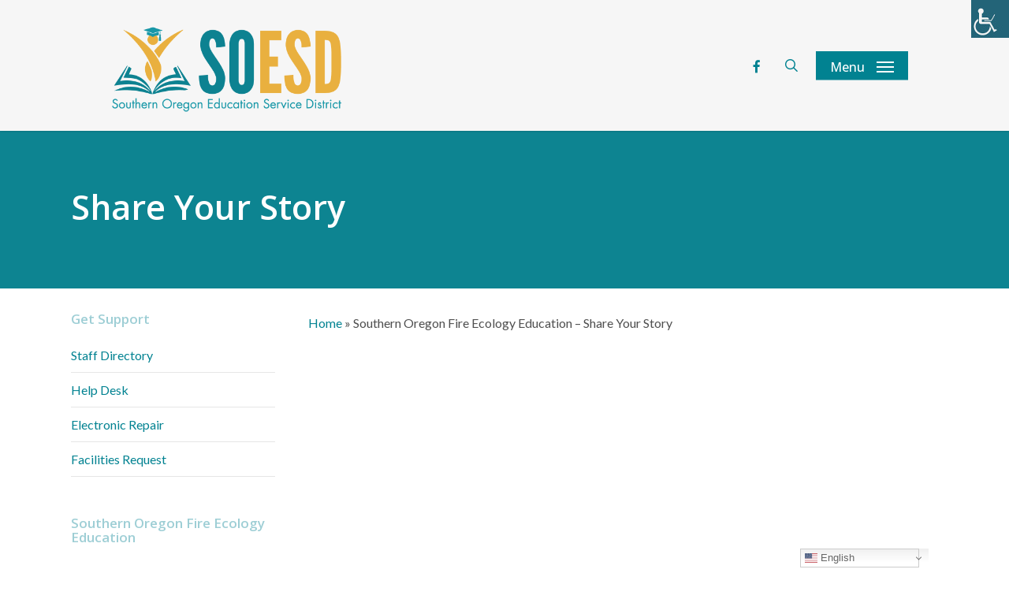

--- FILE ---
content_type: text/html; charset=UTF-8
request_url: https://www.soesd.k12.or.us/southern-oregon-fire-ecology-education-share-your-story/
body_size: 123909
content:
<!doctype html>
<html lang="en-US" class="no-js">
<head>
	<meta charset="UTF-8">
	<meta name="viewport" content="width=device-width, initial-scale=1, maximum-scale=1, user-scalable=0" /><meta name='robots' content='index, follow, max-image-preview:large, max-snippet:-1, max-video-preview:-1' />

	<!-- This site is optimized with the Yoast SEO plugin v25.5 - https://yoast.com/wordpress/plugins/seo/ -->
	<title>Southern Oregon Fire Ecology Education - Share Your Story - Southern Oregon Education Service District</title>
	<link rel="canonical" href="https://www.soesd.k12.or.us/southern-oregon-fire-ecology-education-share-your-story/" />
	<meta property="og:locale" content="en_US" />
	<meta property="og:type" content="article" />
	<meta property="og:title" content="Southern Oregon Fire Ecology Education - Share Your Story - Southern Oregon Education Service District" />
	<meta property="og:description" content="Close Loading Loading" />
	<meta property="og:url" content="https://www.soesd.k12.or.us/southern-oregon-fire-ecology-education-share-your-story/" />
	<meta property="og:site_name" content="Southern Oregon Education Service District" />
	<meta property="article:modified_time" content="2025-06-05T19:30:19+00:00" />
	<meta name="twitter:card" content="summary_large_image" />
	<meta name="twitter:label1" content="Est. reading time" />
	<meta name="twitter:data1" content="4 minutes" />
	<script type="application/ld+json" class="yoast-schema-graph">{"@context":"https://schema.org","@graph":[{"@type":"WebPage","@id":"https://www.soesd.k12.or.us/southern-oregon-fire-ecology-education-share-your-story/","url":"https://www.soesd.k12.or.us/southern-oregon-fire-ecology-education-share-your-story/","name":"Southern Oregon Fire Ecology Education - Share Your Story - Southern Oregon Education Service District","isPartOf":{"@id":"https://www.soesd.k12.or.us/#website"},"datePublished":"2021-02-02T21:36:25+00:00","dateModified":"2025-06-05T19:30:19+00:00","breadcrumb":{"@id":"https://www.soesd.k12.or.us/southern-oregon-fire-ecology-education-share-your-story/#breadcrumb"},"inLanguage":"en-US","potentialAction":[{"@type":"ReadAction","target":["https://www.soesd.k12.or.us/southern-oregon-fire-ecology-education-share-your-story/"]}]},{"@type":"BreadcrumbList","@id":"https://www.soesd.k12.or.us/southern-oregon-fire-ecology-education-share-your-story/#breadcrumb","itemListElement":[{"@type":"ListItem","position":1,"name":"Home","item":"https://www.soesd.k12.or.us/"},{"@type":"ListItem","position":2,"name":"Southern Oregon Fire Ecology Education &#8211; Share Your Story"}]},{"@type":"WebSite","@id":"https://www.soesd.k12.or.us/#website","url":"https://www.soesd.k12.or.us/","name":"Southern Oregon Education Service District","description":"Serving Jackson, Josephine, and Klamath County Schools","potentialAction":[{"@type":"SearchAction","target":{"@type":"EntryPoint","urlTemplate":"https://www.soesd.k12.or.us/?s={search_term_string}"},"query-input":{"@type":"PropertyValueSpecification","valueRequired":true,"valueName":"search_term_string"}}],"inLanguage":"en-US"}]}</script>
	<!-- / Yoast SEO plugin. -->


<link rel='dns-prefetch' href='//maps.googleapis.com' />
<link rel='dns-prefetch' href='//fonts.googleapis.com' />
<link rel="alternate" type="application/rss+xml" title="Southern Oregon Education Service District &raquo; Feed" href="https://www.soesd.k12.or.us/feed/" />
<script type="text/javascript">
/* <![CDATA[ */
window._wpemojiSettings = {"baseUrl":"https:\/\/s.w.org\/images\/core\/emoji\/15.0.3\/72x72\/","ext":".png","svgUrl":"https:\/\/s.w.org\/images\/core\/emoji\/15.0.3\/svg\/","svgExt":".svg","source":{"concatemoji":"https:\/\/www.soesd.k12.or.us\/wp-includes\/js\/wp-emoji-release.min.js?ver=6.6.4"}};
/*! This file is auto-generated */
!function(i,n){var o,s,e;function c(e){try{var t={supportTests:e,timestamp:(new Date).valueOf()};sessionStorage.setItem(o,JSON.stringify(t))}catch(e){}}function p(e,t,n){e.clearRect(0,0,e.canvas.width,e.canvas.height),e.fillText(t,0,0);var t=new Uint32Array(e.getImageData(0,0,e.canvas.width,e.canvas.height).data),r=(e.clearRect(0,0,e.canvas.width,e.canvas.height),e.fillText(n,0,0),new Uint32Array(e.getImageData(0,0,e.canvas.width,e.canvas.height).data));return t.every(function(e,t){return e===r[t]})}function u(e,t,n){switch(t){case"flag":return n(e,"\ud83c\udff3\ufe0f\u200d\u26a7\ufe0f","\ud83c\udff3\ufe0f\u200b\u26a7\ufe0f")?!1:!n(e,"\ud83c\uddfa\ud83c\uddf3","\ud83c\uddfa\u200b\ud83c\uddf3")&&!n(e,"\ud83c\udff4\udb40\udc67\udb40\udc62\udb40\udc65\udb40\udc6e\udb40\udc67\udb40\udc7f","\ud83c\udff4\u200b\udb40\udc67\u200b\udb40\udc62\u200b\udb40\udc65\u200b\udb40\udc6e\u200b\udb40\udc67\u200b\udb40\udc7f");case"emoji":return!n(e,"\ud83d\udc26\u200d\u2b1b","\ud83d\udc26\u200b\u2b1b")}return!1}function f(e,t,n){var r="undefined"!=typeof WorkerGlobalScope&&self instanceof WorkerGlobalScope?new OffscreenCanvas(300,150):i.createElement("canvas"),a=r.getContext("2d",{willReadFrequently:!0}),o=(a.textBaseline="top",a.font="600 32px Arial",{});return e.forEach(function(e){o[e]=t(a,e,n)}),o}function t(e){var t=i.createElement("script");t.src=e,t.defer=!0,i.head.appendChild(t)}"undefined"!=typeof Promise&&(o="wpEmojiSettingsSupports",s=["flag","emoji"],n.supports={everything:!0,everythingExceptFlag:!0},e=new Promise(function(e){i.addEventListener("DOMContentLoaded",e,{once:!0})}),new Promise(function(t){var n=function(){try{var e=JSON.parse(sessionStorage.getItem(o));if("object"==typeof e&&"number"==typeof e.timestamp&&(new Date).valueOf()<e.timestamp+604800&&"object"==typeof e.supportTests)return e.supportTests}catch(e){}return null}();if(!n){if("undefined"!=typeof Worker&&"undefined"!=typeof OffscreenCanvas&&"undefined"!=typeof URL&&URL.createObjectURL&&"undefined"!=typeof Blob)try{var e="postMessage("+f.toString()+"("+[JSON.stringify(s),u.toString(),p.toString()].join(",")+"));",r=new Blob([e],{type:"text/javascript"}),a=new Worker(URL.createObjectURL(r),{name:"wpTestEmojiSupports"});return void(a.onmessage=function(e){c(n=e.data),a.terminate(),t(n)})}catch(e){}c(n=f(s,u,p))}t(n)}).then(function(e){for(var t in e)n.supports[t]=e[t],n.supports.everything=n.supports.everything&&n.supports[t],"flag"!==t&&(n.supports.everythingExceptFlag=n.supports.everythingExceptFlag&&n.supports[t]);n.supports.everythingExceptFlag=n.supports.everythingExceptFlag&&!n.supports.flag,n.DOMReady=!1,n.readyCallback=function(){n.DOMReady=!0}}).then(function(){return e}).then(function(){var e;n.supports.everything||(n.readyCallback(),(e=n.source||{}).concatemoji?t(e.concatemoji):e.wpemoji&&e.twemoji&&(t(e.twemoji),t(e.wpemoji)))}))}((window,document),window._wpemojiSettings);
/* ]]> */
</script>
<style id='wp-emoji-styles-inline-css' type='text/css'>

	img.wp-smiley, img.emoji {
		display: inline !important;
		border: none !important;
		box-shadow: none !important;
		height: 1em !important;
		width: 1em !important;
		margin: 0 0.07em !important;
		vertical-align: -0.1em !important;
		background: none !important;
		padding: 0 !important;
	}
</style>
<link rel='stylesheet' id='wp-block-library-css' href='https://www.soesd.k12.or.us/wp-includes/css/dist/block-library/style.min.css?ver=6.6.4' type='text/css' media='all' />
<style id='global-styles-inline-css' type='text/css'>
:root{--wp--preset--aspect-ratio--square: 1;--wp--preset--aspect-ratio--4-3: 4/3;--wp--preset--aspect-ratio--3-4: 3/4;--wp--preset--aspect-ratio--3-2: 3/2;--wp--preset--aspect-ratio--2-3: 2/3;--wp--preset--aspect-ratio--16-9: 16/9;--wp--preset--aspect-ratio--9-16: 9/16;--wp--preset--color--black: #000000;--wp--preset--color--cyan-bluish-gray: #abb8c3;--wp--preset--color--white: #ffffff;--wp--preset--color--pale-pink: #f78da7;--wp--preset--color--vivid-red: #cf2e2e;--wp--preset--color--luminous-vivid-orange: #ff6900;--wp--preset--color--luminous-vivid-amber: #fcb900;--wp--preset--color--light-green-cyan: #7bdcb5;--wp--preset--color--vivid-green-cyan: #00d084;--wp--preset--color--pale-cyan-blue: #8ed1fc;--wp--preset--color--vivid-cyan-blue: #0693e3;--wp--preset--color--vivid-purple: #9b51e0;--wp--preset--gradient--vivid-cyan-blue-to-vivid-purple: linear-gradient(135deg,rgba(6,147,227,1) 0%,rgb(155,81,224) 100%);--wp--preset--gradient--light-green-cyan-to-vivid-green-cyan: linear-gradient(135deg,rgb(122,220,180) 0%,rgb(0,208,130) 100%);--wp--preset--gradient--luminous-vivid-amber-to-luminous-vivid-orange: linear-gradient(135deg,rgba(252,185,0,1) 0%,rgba(255,105,0,1) 100%);--wp--preset--gradient--luminous-vivid-orange-to-vivid-red: linear-gradient(135deg,rgba(255,105,0,1) 0%,rgb(207,46,46) 100%);--wp--preset--gradient--very-light-gray-to-cyan-bluish-gray: linear-gradient(135deg,rgb(238,238,238) 0%,rgb(169,184,195) 100%);--wp--preset--gradient--cool-to-warm-spectrum: linear-gradient(135deg,rgb(74,234,220) 0%,rgb(151,120,209) 20%,rgb(207,42,186) 40%,rgb(238,44,130) 60%,rgb(251,105,98) 80%,rgb(254,248,76) 100%);--wp--preset--gradient--blush-light-purple: linear-gradient(135deg,rgb(255,206,236) 0%,rgb(152,150,240) 100%);--wp--preset--gradient--blush-bordeaux: linear-gradient(135deg,rgb(254,205,165) 0%,rgb(254,45,45) 50%,rgb(107,0,62) 100%);--wp--preset--gradient--luminous-dusk: linear-gradient(135deg,rgb(255,203,112) 0%,rgb(199,81,192) 50%,rgb(65,88,208) 100%);--wp--preset--gradient--pale-ocean: linear-gradient(135deg,rgb(255,245,203) 0%,rgb(182,227,212) 50%,rgb(51,167,181) 100%);--wp--preset--gradient--electric-grass: linear-gradient(135deg,rgb(202,248,128) 0%,rgb(113,206,126) 100%);--wp--preset--gradient--midnight: linear-gradient(135deg,rgb(2,3,129) 0%,rgb(40,116,252) 100%);--wp--preset--font-size--small: 13px;--wp--preset--font-size--medium: 20px;--wp--preset--font-size--large: 36px;--wp--preset--font-size--x-large: 42px;--wp--preset--spacing--20: 0.44rem;--wp--preset--spacing--30: 0.67rem;--wp--preset--spacing--40: 1rem;--wp--preset--spacing--50: 1.5rem;--wp--preset--spacing--60: 2.25rem;--wp--preset--spacing--70: 3.38rem;--wp--preset--spacing--80: 5.06rem;--wp--preset--shadow--natural: 6px 6px 9px rgba(0, 0, 0, 0.2);--wp--preset--shadow--deep: 12px 12px 50px rgba(0, 0, 0, 0.4);--wp--preset--shadow--sharp: 6px 6px 0px rgba(0, 0, 0, 0.2);--wp--preset--shadow--outlined: 6px 6px 0px -3px rgba(255, 255, 255, 1), 6px 6px rgba(0, 0, 0, 1);--wp--preset--shadow--crisp: 6px 6px 0px rgba(0, 0, 0, 1);}:root { --wp--style--global--content-size: 1300px;--wp--style--global--wide-size: 1300px; }:where(body) { margin: 0; }.wp-site-blocks > .alignleft { float: left; margin-right: 2em; }.wp-site-blocks > .alignright { float: right; margin-left: 2em; }.wp-site-blocks > .aligncenter { justify-content: center; margin-left: auto; margin-right: auto; }:where(.is-layout-flex){gap: 0.5em;}:where(.is-layout-grid){gap: 0.5em;}.is-layout-flow > .alignleft{float: left;margin-inline-start: 0;margin-inline-end: 2em;}.is-layout-flow > .alignright{float: right;margin-inline-start: 2em;margin-inline-end: 0;}.is-layout-flow > .aligncenter{margin-left: auto !important;margin-right: auto !important;}.is-layout-constrained > .alignleft{float: left;margin-inline-start: 0;margin-inline-end: 2em;}.is-layout-constrained > .alignright{float: right;margin-inline-start: 2em;margin-inline-end: 0;}.is-layout-constrained > .aligncenter{margin-left: auto !important;margin-right: auto !important;}.is-layout-constrained > :where(:not(.alignleft):not(.alignright):not(.alignfull)){max-width: var(--wp--style--global--content-size);margin-left: auto !important;margin-right: auto !important;}.is-layout-constrained > .alignwide{max-width: var(--wp--style--global--wide-size);}body .is-layout-flex{display: flex;}.is-layout-flex{flex-wrap: wrap;align-items: center;}.is-layout-flex > :is(*, div){margin: 0;}body .is-layout-grid{display: grid;}.is-layout-grid > :is(*, div){margin: 0;}body{padding-top: 0px;padding-right: 0px;padding-bottom: 0px;padding-left: 0px;}:root :where(.wp-element-button, .wp-block-button__link){background-color: #32373c;border-width: 0;color: #fff;font-family: inherit;font-size: inherit;line-height: inherit;padding: calc(0.667em + 2px) calc(1.333em + 2px);text-decoration: none;}.has-black-color{color: var(--wp--preset--color--black) !important;}.has-cyan-bluish-gray-color{color: var(--wp--preset--color--cyan-bluish-gray) !important;}.has-white-color{color: var(--wp--preset--color--white) !important;}.has-pale-pink-color{color: var(--wp--preset--color--pale-pink) !important;}.has-vivid-red-color{color: var(--wp--preset--color--vivid-red) !important;}.has-luminous-vivid-orange-color{color: var(--wp--preset--color--luminous-vivid-orange) !important;}.has-luminous-vivid-amber-color{color: var(--wp--preset--color--luminous-vivid-amber) !important;}.has-light-green-cyan-color{color: var(--wp--preset--color--light-green-cyan) !important;}.has-vivid-green-cyan-color{color: var(--wp--preset--color--vivid-green-cyan) !important;}.has-pale-cyan-blue-color{color: var(--wp--preset--color--pale-cyan-blue) !important;}.has-vivid-cyan-blue-color{color: var(--wp--preset--color--vivid-cyan-blue) !important;}.has-vivid-purple-color{color: var(--wp--preset--color--vivid-purple) !important;}.has-black-background-color{background-color: var(--wp--preset--color--black) !important;}.has-cyan-bluish-gray-background-color{background-color: var(--wp--preset--color--cyan-bluish-gray) !important;}.has-white-background-color{background-color: var(--wp--preset--color--white) !important;}.has-pale-pink-background-color{background-color: var(--wp--preset--color--pale-pink) !important;}.has-vivid-red-background-color{background-color: var(--wp--preset--color--vivid-red) !important;}.has-luminous-vivid-orange-background-color{background-color: var(--wp--preset--color--luminous-vivid-orange) !important;}.has-luminous-vivid-amber-background-color{background-color: var(--wp--preset--color--luminous-vivid-amber) !important;}.has-light-green-cyan-background-color{background-color: var(--wp--preset--color--light-green-cyan) !important;}.has-vivid-green-cyan-background-color{background-color: var(--wp--preset--color--vivid-green-cyan) !important;}.has-pale-cyan-blue-background-color{background-color: var(--wp--preset--color--pale-cyan-blue) !important;}.has-vivid-cyan-blue-background-color{background-color: var(--wp--preset--color--vivid-cyan-blue) !important;}.has-vivid-purple-background-color{background-color: var(--wp--preset--color--vivid-purple) !important;}.has-black-border-color{border-color: var(--wp--preset--color--black) !important;}.has-cyan-bluish-gray-border-color{border-color: var(--wp--preset--color--cyan-bluish-gray) !important;}.has-white-border-color{border-color: var(--wp--preset--color--white) !important;}.has-pale-pink-border-color{border-color: var(--wp--preset--color--pale-pink) !important;}.has-vivid-red-border-color{border-color: var(--wp--preset--color--vivid-red) !important;}.has-luminous-vivid-orange-border-color{border-color: var(--wp--preset--color--luminous-vivid-orange) !important;}.has-luminous-vivid-amber-border-color{border-color: var(--wp--preset--color--luminous-vivid-amber) !important;}.has-light-green-cyan-border-color{border-color: var(--wp--preset--color--light-green-cyan) !important;}.has-vivid-green-cyan-border-color{border-color: var(--wp--preset--color--vivid-green-cyan) !important;}.has-pale-cyan-blue-border-color{border-color: var(--wp--preset--color--pale-cyan-blue) !important;}.has-vivid-cyan-blue-border-color{border-color: var(--wp--preset--color--vivid-cyan-blue) !important;}.has-vivid-purple-border-color{border-color: var(--wp--preset--color--vivid-purple) !important;}.has-vivid-cyan-blue-to-vivid-purple-gradient-background{background: var(--wp--preset--gradient--vivid-cyan-blue-to-vivid-purple) !important;}.has-light-green-cyan-to-vivid-green-cyan-gradient-background{background: var(--wp--preset--gradient--light-green-cyan-to-vivid-green-cyan) !important;}.has-luminous-vivid-amber-to-luminous-vivid-orange-gradient-background{background: var(--wp--preset--gradient--luminous-vivid-amber-to-luminous-vivid-orange) !important;}.has-luminous-vivid-orange-to-vivid-red-gradient-background{background: var(--wp--preset--gradient--luminous-vivid-orange-to-vivid-red) !important;}.has-very-light-gray-to-cyan-bluish-gray-gradient-background{background: var(--wp--preset--gradient--very-light-gray-to-cyan-bluish-gray) !important;}.has-cool-to-warm-spectrum-gradient-background{background: var(--wp--preset--gradient--cool-to-warm-spectrum) !important;}.has-blush-light-purple-gradient-background{background: var(--wp--preset--gradient--blush-light-purple) !important;}.has-blush-bordeaux-gradient-background{background: var(--wp--preset--gradient--blush-bordeaux) !important;}.has-luminous-dusk-gradient-background{background: var(--wp--preset--gradient--luminous-dusk) !important;}.has-pale-ocean-gradient-background{background: var(--wp--preset--gradient--pale-ocean) !important;}.has-electric-grass-gradient-background{background: var(--wp--preset--gradient--electric-grass) !important;}.has-midnight-gradient-background{background: var(--wp--preset--gradient--midnight) !important;}.has-small-font-size{font-size: var(--wp--preset--font-size--small) !important;}.has-medium-font-size{font-size: var(--wp--preset--font-size--medium) !important;}.has-large-font-size{font-size: var(--wp--preset--font-size--large) !important;}.has-x-large-font-size{font-size: var(--wp--preset--font-size--x-large) !important;}
:where(.wp-block-post-template.is-layout-flex){gap: 1.25em;}:where(.wp-block-post-template.is-layout-grid){gap: 1.25em;}
:where(.wp-block-columns.is-layout-flex){gap: 2em;}:where(.wp-block-columns.is-layout-grid){gap: 2em;}
:root :where(.wp-block-pullquote){font-size: 1.5em;line-height: 1.6;}
</style>
<link rel='stylesheet' id='contact-form-7-css' href='https://www.soesd.k12.or.us/wp-content/plugins/contact-form-7/includes/css/styles.css?ver=6.0.6' type='text/css' media='all' />
<link rel='stylesheet' id='qual-team-profiles-css' href='https://www.soesd.k12.or.us/wp-content/plugins/team-profiles/assets/css/qual-team-profiles.css?ver=6.6.4' type='text/css' media='all' />
<link rel='stylesheet' id='mCustomScrollbar-css-css' href='https://www.soesd.k12.or.us/wp-content/plugins/team-profiles/assets/css/jquery.mCustomScrollbar.css?ver=6.6.4' type='text/css' media='all' />
<link rel='stylesheet' id='nouislider-css' href='https://www.soesd.k12.or.us/wp-content/plugins/team-profiles/assets/css/nouislider.min.css?ver=6.6.4' type='text/css' media='all' />
<link rel='stylesheet' id='font-awesome-css' href='https://www.soesd.k12.or.us/wp-content/plugins/team-profiles/assets/css/font-awesome.css?ver=6.6.4' type='text/css' media='all' />
<link rel='stylesheet' id='owl-css' href='https://www.soesd.k12.or.us/wp-content/plugins/team-profiles/assets/css/owl.carousel.css?ver=6.6.4' type='text/css' media='all' />
<link rel='stylesheet' id='owl-theme-css' href='https://www.soesd.k12.or.us/wp-content/plugins/team-profiles/assets/css/owl.theme.css?ver=6.6.4' type='text/css' media='all' />
<link rel='stylesheet' id='owl-transitions-css' href='https://www.soesd.k12.or.us/wp-content/plugins/team-profiles/assets/css/owl.transitions.css?ver=6.6.4' type='text/css' media='all' />
<link rel='stylesheet' id='wpah-front-styles-css' href='https://www.soesd.k12.or.us/wp-content/plugins/wp-accessibility-helper/assets/css/wp-accessibility-helper.min.css?ver=0.5.9.4' type='text/css' media='all' />
<link rel='stylesheet' id='salient-grid-system-css' href='https://www.soesd.k12.or.us/wp-content/themes/salient/css/build/grid-system.css?ver=17.3.0' type='text/css' media='all' />
<link rel='stylesheet' id='main-styles-css' href='https://www.soesd.k12.or.us/wp-content/themes/salient/css/build/style.css?ver=17.3.0' type='text/css' media='all' />
<style id='main-styles-inline-css' type='text/css'>
body.page-template-page-sidebar-php .main-content >.row >.post-area,
		body.page-template-page-sidebar-php .main-content >.row >#sidebar,
		body.page-template-page-left-sidebar-php .main-content >.row >.post-area,
		body.page-template-page-left-sidebar-php .main-content >.row >#sidebar{
		  margin-top:30px
		}
</style>
<link rel='stylesheet' id='nectar-cf7-css' href='https://www.soesd.k12.or.us/wp-content/themes/salient/css/build/third-party/cf7.css?ver=17.3.0' type='text/css' media='all' />
<link rel='stylesheet' id='nectar_default_font_open_sans-css' href='https://fonts.googleapis.com/css?family=Open+Sans%3A300%2C400%2C600%2C700&#038;subset=latin%2Clatin-ext' type='text/css' media='all' />
<link rel='stylesheet' id='responsive-css' href='https://www.soesd.k12.or.us/wp-content/themes/salient/css/build/responsive.css?ver=17.3.0' type='text/css' media='all' />
<link rel='stylesheet' id='skin-original-css' href='https://www.soesd.k12.or.us/wp-content/themes/salient/css/build/skin-original.css?ver=17.3.0' type='text/css' media='all' />
<link rel='stylesheet' id='salient-wp-menu-dynamic-css' href='https://www.soesd.k12.or.us/wp-content/uploads/salient/menu-dynamic.css?ver=75343' type='text/css' media='all' />
<link rel='stylesheet' id='UserAccessManagerLoginForm-css' href='https://www.soesd.k12.or.us/wp-content/plugins/user-access-manager/assets/css/uamLoginForm.css?ver=2.2.25' type='text/css' media='screen' />
<link rel='stylesheet' id='js_composer_front-css' href='https://www.soesd.k12.or.us/wp-content/themes/salient/css/build/plugins/js_composer.css?ver=17.3.0' type='text/css' media='all' />
<link rel='stylesheet' id='dynamic-css-css' href='https://www.soesd.k12.or.us/wp-content/themes/salient/css/salient-dynamic-styles.css?ver=30690' type='text/css' media='all' />
<style id='dynamic-css-inline-css' type='text/css'>
#page-header-bg h1,#page-header-bg .subheader,.nectar-box-roll .overlaid-content h1,.nectar-box-roll .overlaid-content .subheader,#page-header-bg #portfolio-nav a i,body .section-title #portfolio-nav a:hover i,.page-header-no-bg h1,.page-header-no-bg span,#page-header-bg #portfolio-nav a i,#page-header-bg span,#page-header-bg #single-below-header a:hover,#page-header-bg #single-below-header a:focus,#page-header-bg.fullscreen-header .author-section a{color:#ffffff!important;}body #page-header-bg .pinterest-share i,body #page-header-bg .facebook-share i,body #page-header-bg .linkedin-share i,body #page-header-bg .twitter-share i,body #page-header-bg .google-plus-share i,body #page-header-bg .icon-salient-heart,body #page-header-bg .icon-salient-heart-2{color:#ffffff;}#page-header-bg[data-post-hs="default_minimal"] .inner-wrap > a:not(:hover){color:#ffffff;border-color:rgba(255,255,255,0.4);}.single #page-header-bg #single-below-header > span{border-color:rgba(255,255,255,0.4);}body .section-title #portfolio-nav a:hover i{opacity:0.75;}.single #page-header-bg .blog-title #single-meta .nectar-social.hover > div a,.single #page-header-bg .blog-title #single-meta > div a,.single #page-header-bg .blog-title #single-meta ul .n-shortcode a,#page-header-bg .blog-title #single-meta .nectar-social.hover .share-btn{border-color:rgba(255,255,255,0.4);}.single #page-header-bg .blog-title #single-meta .nectar-social.hover > div a:hover,#page-header-bg .blog-title #single-meta .nectar-social.hover .share-btn:hover,.single #page-header-bg .blog-title #single-meta div > a:hover,.single #page-header-bg .blog-title #single-meta ul .n-shortcode a:hover,.single #page-header-bg .blog-title #single-meta ul li:not(.meta-share-count):hover > a{border-color:rgba(255,255,255,1);}.single #page-header-bg #single-meta div span,.single #page-header-bg #single-meta > div a,.single #page-header-bg #single-meta > div i{color:#ffffff!important;}.single #page-header-bg #single-meta ul .meta-share-count .nectar-social a i{color:rgba(255,255,255,0.7)!important;}.single #page-header-bg #single-meta ul .meta-share-count .nectar-social a:hover i{color:rgba(255,255,255,1)!important;}@media only screen and (min-width:1000px){body #ajax-content-wrap.no-scroll{min-height:calc(100vh - 166px);height:calc(100vh - 166px)!important;}}@media only screen and (min-width:1000px){#page-header-wrap.fullscreen-header,#page-header-wrap.fullscreen-header #page-header-bg,html:not(.nectar-box-roll-loaded) .nectar-box-roll > #page-header-bg.fullscreen-header,.nectar_fullscreen_zoom_recent_projects,#nectar_fullscreen_rows:not(.afterLoaded) > div{height:calc(100vh - 165px);}.wpb_row.vc_row-o-full-height.top-level,.wpb_row.vc_row-o-full-height.top-level > .col.span_12{min-height:calc(100vh - 165px);}html:not(.nectar-box-roll-loaded) .nectar-box-roll > #page-header-bg.fullscreen-header{top:166px;}.nectar-slider-wrap[data-fullscreen="true"]:not(.loaded),.nectar-slider-wrap[data-fullscreen="true"]:not(.loaded) .swiper-container{height:calc(100vh - 164px)!important;}.admin-bar .nectar-slider-wrap[data-fullscreen="true"]:not(.loaded),.admin-bar .nectar-slider-wrap[data-fullscreen="true"]:not(.loaded) .swiper-container{height:calc(100vh - 164px - 32px)!important;}}.admin-bar[class*="page-template-template-no-header"] .wpb_row.vc_row-o-full-height.top-level,.admin-bar[class*="page-template-template-no-header"] .wpb_row.vc_row-o-full-height.top-level > .col.span_12{min-height:calc(100vh - 32px);}body[class*="page-template-template-no-header"] .wpb_row.vc_row-o-full-height.top-level,body[class*="page-template-template-no-header"] .wpb_row.vc_row-o-full-height.top-level > .col.span_12{min-height:100vh;}@media only screen and (max-width:999px){.using-mobile-browser #nectar_fullscreen_rows:not(.afterLoaded):not([data-mobile-disable="on"]) > div{height:calc(100vh - 176px);}.using-mobile-browser .wpb_row.vc_row-o-full-height.top-level,.using-mobile-browser .wpb_row.vc_row-o-full-height.top-level > .col.span_12,[data-permanent-transparent="1"].using-mobile-browser .wpb_row.vc_row-o-full-height.top-level,[data-permanent-transparent="1"].using-mobile-browser .wpb_row.vc_row-o-full-height.top-level > .col.span_12{min-height:calc(100vh - 176px);}html:not(.nectar-box-roll-loaded) .nectar-box-roll > #page-header-bg.fullscreen-header,.nectar_fullscreen_zoom_recent_projects,.nectar-slider-wrap[data-fullscreen="true"]:not(.loaded),.nectar-slider-wrap[data-fullscreen="true"]:not(.loaded) .swiper-container,#nectar_fullscreen_rows:not(.afterLoaded):not([data-mobile-disable="on"]) > div{height:calc(100vh - 123px);}.wpb_row.vc_row-o-full-height.top-level,.wpb_row.vc_row-o-full-height.top-level > .col.span_12{min-height:calc(100vh - 123px);}body[data-transparent-header="false"] #ajax-content-wrap.no-scroll{min-height:calc(100vh - 123px);height:calc(100vh - 123px);}}#nectar_fullscreen_rows{background-color:transparent;}.col.padding-4-percent > .vc_column-inner,.col.padding-4-percent > .n-sticky > .vc_column-inner{padding:calc(600px * 0.06);}@media only screen and (max-width:690px){.col.padding-4-percent > .vc_column-inner,.col.padding-4-percent > .n-sticky > .vc_column-inner{padding:calc(100vw * 0.06);}}@media only screen and (min-width:1000px){.col.padding-4-percent > .vc_column-inner,.col.padding-4-percent > .n-sticky > .vc_column-inner{padding:calc((100vw - 180px) * 0.04);}.column_container:not(.vc_col-sm-12) .col.padding-4-percent > .vc_column-inner{padding:calc((100vw - 180px) * 0.02);}}@media only screen and (min-width:1425px){.col.padding-4-percent > .vc_column-inner{padding:calc(1245px * 0.04);}.column_container:not(.vc_col-sm-12) .col.padding-4-percent > .vc_column-inner{padding:calc(1245px * 0.02);}}.full-width-content .col.padding-4-percent > .vc_column-inner{padding:calc(100vw * 0.04);}@media only screen and (max-width:999px){.full-width-content .col.padding-4-percent > .vc_column-inner{padding:calc(100vw * 0.06);}}@media only screen and (min-width:1000px){.full-width-content .column_container:not(.vc_col-sm-12) .col.padding-4-percent > .vc_column-inner{padding:calc(100vw * 0.02);}}.wpb_column[data-border-radius="5px"],.wpb_column[data-border-radius="5px"] > .vc_column-inner,.wpb_column[data-border-radius="5px"] > .vc_column-inner > .column-link,.wpb_column[data-border-radius="5px"] > .vc_column-inner > .column-bg-overlay-wrap,.wpb_column[data-border-radius="5px"] > .vc_column-inner > .column-image-bg-wrap[data-bg-animation="zoom-out-reveal"],.wpb_column[data-border-radius="5px"] > .vc_column-inner > .column-image-bg-wrap .column-image-bg,.wpb_column[data-border-radius="5px"] > .vc_column-inner > .column-image-bg-wrap[data-n-parallax-bg="true"],.wpb_column[data-border-radius="5px"] > .n-sticky > .vc_column-inner,.wpb_column[data-border-radius="5px"] > .n-sticky > .vc_column-inner > .column-bg-overlay-wrap{border-radius:5px;}.screen-reader-text,.nectar-skip-to-content:not(:focus){border:0;clip:rect(1px,1px,1px,1px);clip-path:inset(50%);height:1px;margin:-1px;overflow:hidden;padding:0;position:absolute!important;width:1px;word-wrap:normal!important;}.row .col img:not([srcset]){width:auto;}.row .col img.img-with-animation.nectar-lazy:not([srcset]){width:100%;}
h1, h2, h3, h4, h5, h6 {
    color: #0297a7;
}
div[data-style="default"] .toggle h3 a, div[data-style="default"] .toggle h3 {
    font-size: 16px !important;
    line-height: 14px !important;
    margin-left:0px;
}
.simple .qcpd-single-list-pd ul li {
    border-top: 5px solid #21686b !important;
}
#list-item-1-1386.simple ul li a .sld_simple_description span {
    font-size: 13px !important;
}
.simple .list-img {
    display: inline-block !important;
    vertical-align: middle;
    margin-right: 10px;
    font-size: 36px;
    max-width: 15%;
    border-radius: 50%;
    overflow: hidden;
    min-width: 37px;
    visibility: hidden;
}
.simple .upvote-section .sbd-upvote-btn, .simple .upvote-section .upvote-count {
    color: #828282;
    visibility: hidden;
}


.toggle h3 a {
    display: block;
    color: #1897a8;
    text-indent: -20px !important;

}
.toggle h3 a:before {
  content: "+   ";
}
.span_5 {

    width: 100%;

}
.nectar-milestone.motion_blur .number span {

    display: inline-block;
    font-size: 22px !important;


}
.row .col h4, body h4 {
    line-height: 28px;
    font-size: 28px !important;

}
.team-profiles-grid-wrapper {
    max-width: 1800px;
    width: 100%;
    margin: 6px 0px !important;
    clear: both;
    float: right;
}
.team-profiles-grid-info-wrapper {

    width: 100% !important;
    text-align: center !important;
    color: #a5a5a5;
    font-size: 11px;

}
.team-profiles-info-wrapper .team-profiles-info-details-wrapper {
    background-color: #fff;
    padding: 50px;

}
.team-profiles-grid-wrapper-3 .team-profiles-grid {

    width: calc(30.3% - 2px);

}
.tabbed[data-style="material"] > ul li a:not(.active-tab) {
    background-color: #efefef;
    margin-left: 5px;
}
body .blog-recent[data-style*="classic_enhanced"] .post-meta {

    position: absolute;
    bottom: 0;
    left: 0;
    z-index: 300;
    width: 100%;
    visibility: hidden;

}
.post-area.masonry.classic_enhanced article.post .post-meta .nectar-love, .blog-recent[data-style*="classic_enhanced"] .post-meta .nectar-love {

    margin-left: 0 !important;
    visibility: hidden;

}
.masonry.classic_enhanced .posts-container article.has-post-thumbnail .meta-category a, .blog-recent[data-style*="classic_enhanced"] .has-post-thumbnail .meta-category a, .blog-recent[data-style*="classic_enhanced"] .meta-category a {

    position: absolute;
    top: 20px;
    left: 20px;
    z-index: 101;
    visibility: hidden;

}
.team-profiles-info-wrapper .team-profiles-info-details-wrapper .team-profiles-info-details-content-wrapper {

    float: left;
    clear: both;
    width: 100% !important;
    max-height: 300px !important;
    overflow-y: auto;
    overflow-x: hidden;
    visibility: hidden;

}
#page-header-bg[data-post-hs="default_minimal"] .inner-wrap > a {
    display: none !important;
}
body #sidebar h4, body .widget h4, body #footer-outer .widget h4 {
    color: #75bac4;
}
body:not(.material) header#top nav > ul > li:not(#social-in-menu) > a {
    width: 120px !important;
}
#slide-out-widget-area.slide-out-from-right-hover .inner-wrap>.inner .off-canvas-menu-container li, .material #slide-out-widget-area.slide-out-from-right-hover .inner-wrap>.inner .off-canvas-menu-container li li {
    margin: 17px 0 10px !important;

}
.toggle h3 a:before
 {
    content: " " !important;
}
.team-profiles-info-wrapper {
    width: 100% !important;
    height: auto !important;
    padding: 24px !important;
    min-height: 300px;
    margin-bottom: 24px !important;
    text-align: center;
}
.team-profiles-info-wrapper .team-profiles-info-details-wrapper .team-profiles-contact-wrapper a {
    color: #000000;
    font-size: 22px;
    margin-top: 30px;
}
.team-profiles-info-wrapper .team-profiles-info-details-wrapper .team-profiles-contact-wrapper span {
    margin-right: 6px !important;
    font-size: 22px;
}
.team-profiles-info-wrapper .team-profiles-info-details-wrapper .team-profiles-info-labels-wrapper  {
    font-size: 17px !important;
    float: left;
    width: 100%;
    color: #000 !important;
    text-transform: uppercase;
    line-height:3;
}
.team-profiles-info-wrapper .team-profiles-info-details-wrapper .team-profiles-info-single-title-wrapper {
    margin: 0px !important;
    font-size: 33px !important;
    text-transform: none;
    font-weight: normal;
    color: #018291;
}
body .page-submenu li a {
    color: inherit;
    transition: all .1s ease;
    -webkit-transition: all .1s ease;
    padding-top: 20px;
    padding-bottom: 20px;
    display: block;
    opacity: .7;
    font-size: 20px;
    padding-right: 15px;
    text-align: center;
}
.page-submenu .full-width-content, .page-submenu .full-width-section {
margin-top:-75px !important;}
body[data-bg-header=true].page .main-content>.row>#breadcrumbs.yoast, body[data-bg-header=true].single-portfolio #full_width_portfolio .main-content>.row>#breadcrumbs.yoast {
    padding-top: 90px;
}
.page-submenu[data-alignment=center] {
    text-align: center;
    margin-top: -150px;
}
@media only screen and (min-width: 1000px) {
    body #slide-out-widget-area.slide-out-from-right-hover .inner-wrap > .inner .off-canvas-menu-container li > a {
        font-size: 16px !important;
        line-height: 1.2 !important;
    }
}
body.original #footer-outer #footer-widgets .col ul li
 {
    border-bottom: 1px solid rgba(0, 0, 0, 0.1);
    font-size: 17px;
}
#footer-outer #footer-widgets .col p {
    padding-bottom: 20px;
    font-size: 17px;
}
body #footer-outer #copyright .widget h4, body #footer-outer #copyright li a i, body #footer-outer #copyright p {
    font-size: 15px;
}
</style>
<link rel='stylesheet' id='redux-google-fonts-salient_redux-css' href='https://fonts.googleapis.com/css?family=Open+Sans%3A500%2C700%2C600%2C400%7CLato%3A400&#038;subset=latin&#038;ver=6.6.4' type='text/css' media='all' />
<link rel='stylesheet' id='wppb_stylesheet-css' href='https://www.soesd.k12.or.us/wp-content/plugins/profile-builder-pro/assets/css/style-front-end.css?ver=3.5.7' type='text/css' media='all' />
<script type="text/javascript" src="https://www.soesd.k12.or.us/wp-includes/js/jquery/jquery.min.js?ver=3.7.1" id="jquery-core-js"></script>
<script type="text/javascript" src="https://www.soesd.k12.or.us/wp-includes/js/jquery/jquery-migrate.min.js?ver=3.4.1" id="jquery-migrate-js"></script>
<script type="text/javascript" src="//maps.googleapis.com/maps/api/js?v=3.exp&amp;ver=1.0.0" id="gmaps-js"></script>
<script type="text/javascript" id="ai-js-js-extra">
/* <![CDATA[ */
var MyAjax = {"ajaxurl":"https:\/\/www.soesd.k12.or.us\/wp-admin\/admin-ajax.php","security":"4d19a58f1f"};
/* ]]> */
</script>
<script type="text/javascript" src="https://www.soesd.k12.or.us/wp-content/plugins/advanced-iframe/js/ai.min.js?ver=520874" id="ai-js-js"></script>
<script></script><link rel="https://api.w.org/" href="https://www.soesd.k12.or.us/wp-json/" /><link rel="alternate" title="JSON" type="application/json" href="https://www.soesd.k12.or.us/wp-json/wp/v2/pages/8074" /><link rel="EditURI" type="application/rsd+xml" title="RSD" href="https://www.soesd.k12.or.us/xmlrpc.php?rsd" />
<meta name="generator" content="WordPress 6.6.4" />
<link rel='shortlink' href='https://www.soesd.k12.or.us/?p=8074' />
<link rel="alternate" title="oEmbed (JSON)" type="application/json+oembed" href="https://www.soesd.k12.or.us/wp-json/oembed/1.0/embed?url=https%3A%2F%2Fwww.soesd.k12.or.us%2Fsouthern-oregon-fire-ecology-education-share-your-story%2F" />
<link rel="alternate" title="oEmbed (XML)" type="text/xml+oembed" href="https://www.soesd.k12.or.us/wp-json/oembed/1.0/embed?url=https%3A%2F%2Fwww.soesd.k12.or.us%2Fsouthern-oregon-fire-ecology-education-share-your-story%2F&#038;format=xml" />
<script type="text/javascript">//<![CDATA[
  function external_links_in_new_windows_loop() {
    if (!document.links) {
      document.links = document.getElementsByTagName('a');
    }
    var change_link = false;
    var force = '';
    var ignore = '';

    for (var t=0; t<document.links.length; t++) {
      var all_links = document.links[t];
      change_link = false;
      
      if(document.links[t].hasAttribute('onClick') == false) {
        // forced if the address starts with http (or also https), but does not link to the current domain
        if(all_links.href.search(/^http/) != -1 && all_links.href.search('www.soesd.k12.or.us') == -1 && all_links.href.search(/^#/) == -1) {
          // console.log('Changed ' + all_links.href);
          change_link = true;
        }
          
        if(force != '' && all_links.href.search(force) != -1) {
          // forced
          // console.log('force ' + all_links.href);
          change_link = true;
        }
        
        if(ignore != '' && all_links.href.search(ignore) != -1) {
          // console.log('ignore ' + all_links.href);
          // ignored
          change_link = false;
        }

        if(change_link == true) {
          // console.log('Changed ' + all_links.href);
          document.links[t].setAttribute('onClick', 'javascript:window.open(\'' + all_links.href.replace(/'/g, '') + '\', \'_blank\', \'noopener\'); return false;');
          document.links[t].removeAttribute('target');
        }
      }
    }
  }
  
  // Load
  function external_links_in_new_windows_load(func)
  {  
    var oldonload = window.onload;
    if (typeof window.onload != 'function'){
      window.onload = func;
    } else {
      window.onload = function(){
        oldonload();
        func();
      }
    }
  }

  external_links_in_new_windows_load(external_links_in_new_windows_loop);
  //]]></script>

<script type="text/javascript"> var root = document.getElementsByTagName( "html" )[0]; root.setAttribute( "class", "js" ); </script><!-- Global site tag (gtag.js) - Google Analytics -->
<script async src="https://www.googletagmanager.com/gtag/js?id=UA-6440146-1"></script>
<script>
  window.dataLayer = window.dataLayer || [];
  function gtag(){dataLayer.push(arguments);}
  gtag('js', new Date());

  gtag('config', 'UA-6440146-1');
</script>
<script id="mcjs">!function(c,h,i,m,p){m=c.createElement(h),p=c.getElementsByTagName(h)[0],m.async=1,m.src=i,p.parentNode.insertBefore(m,p)}(document,"script","https://chimpstatic.com/mcjs-connected/js/users/71e71abaa4d6f86ee6a4bcd51/8ff421e34e500c716ca936f15.js");</script>
<meta name="generator" content="Powered by WPBakery Page Builder - drag and drop page builder for WordPress."/>
<link rel="icon" href="https://www.soesd.k12.or.us/wp-content/uploads/2019/04/cropped-fav-32x32.jpg" sizes="32x32" />
<link rel="icon" href="https://www.soesd.k12.or.us/wp-content/uploads/2019/04/cropped-fav-192x192.jpg" sizes="192x192" />
<link rel="apple-touch-icon" href="https://www.soesd.k12.or.us/wp-content/uploads/2019/04/cropped-fav-180x180.jpg" />
<meta name="msapplication-TileImage" content="https://www.soesd.k12.or.us/wp-content/uploads/2019/04/cropped-fav-270x270.jpg" />
<style>
 .team-profiles-grid-buttons-wrapper a.team-profiles-team-get-info{background-color: #3299BB !important; border-color: #3299BB !important;}
 .team-profiles-grid-buttons-wrapper a.team-profiles-team-get-schedule{background-color: #e5e5e5 !important; border-color: #e5e5e5 !important;}
 .team-profiles-grid-buttons-wrapper a.team-profiles-office-info-button{background-color: #e5e5e5 !important; border-color: #e5e5e5 !important;}
 .team-profiles-grid-buttons-wrapper a.team-profiles-project-info-button{background-color: #3299BB !important; border-color: #3299BB !important;}
 .team-profiles-grid-buttons-wrapper a.team-profiles-team-get-info{color: #FFFFFF !important; border-color: #3299BB !important;}
 .team-profiles-grid-buttons-wrapper a.team-profiles-team-get-schedule{color: #000000 !important; border-color: #e5e5e5 !important;}
 .team-profiles-grid-buttons-wrapper a.team-profiles-office-info-button{color: #000000 !important; border-color: #e5e5e5 !important;}
 .team-profiles-grid-buttons-wrapper a.team-profiles-project-info-button{color: #FFFFFF !important; border-color: #e5e5e5 !important;}</style>		<style type="text/css" id="wp-custom-css">
			.vfb-form-background-color-fix {
	background-color: #f6f6f6cc !important;
}		</style>
		<noscript><style> .wpb_animate_when_almost_visible { opacity: 1; }</style></noscript></head><body class="page-template page-template-page-left-sidebar page-template-page-left-sidebar-php page page-id-8074 chrome osx wp-accessibility-helper accessibility-contrast_mode_on wah_fstype_rem accessibility-remove-styles-setup accessibility-underline-setup accessibility-location-right original wpb-js-composer js-comp-ver-8.4.1 vc_responsive" data-footer-reveal="false" data-footer-reveal-shadow="none" data-header-format="default" data-body-border="off" data-boxed-style="" data-header-breakpoint="1280" data-dropdown-style="minimal" data-cae="easeOutCubic" data-cad="750" data-megamenu-width="contained" data-aie="none" data-ls="fancybox" data-apte="standard" data-hhun="1" data-fancy-form-rcs="default" data-form-style="default" data-form-submit="regular" data-is="minimal" data-button-style="default" data-user-account-button="false" data-flex-cols="true" data-col-gap="default" data-header-inherit-rc="false" data-header-search="true" data-animated-anchors="false" data-ajax-transitions="false" data-full-width-header="true" data-slide-out-widget-area="true" data-slide-out-widget-area-style="slide-out-from-right-hover" data-user-set-ocm="1" data-loading-animation="none" data-bg-header="true" data-responsive="1" data-ext-responsive="true" data-ext-padding="90" data-header-resize="0" data-header-color="custom" data-transparent-header="false" data-cart="false" data-remove-m-parallax="" data-remove-m-video-bgs="" data-m-animate="0" data-force-header-trans-color="light" data-smooth-scrolling="0" data-permanent-transparent="false" >
	
	<script type="text/javascript">
	 (function(window, document) {

		document.documentElement.classList.remove("no-js");

		if(navigator.userAgent.match(/(Android|iPod|iPhone|iPad|BlackBerry|IEMobile|Opera Mini)/)) {
			document.body.className += " using-mobile-browser mobile ";
		}
		if(navigator.userAgent.match(/Mac/) && navigator.maxTouchPoints && navigator.maxTouchPoints > 2) {
			document.body.className += " using-ios-device ";
		}

		if( !("ontouchstart" in window) ) {

			var body = document.querySelector("body");
			var winW = window.innerWidth;
			var bodyW = body.clientWidth;

			if (winW > bodyW + 4) {
				body.setAttribute("style", "--scroll-bar-w: " + (winW - bodyW - 4) + "px");
			} else {
				body.setAttribute("style", "--scroll-bar-w: 0px");
			}
		}

	 })(window, document);
   </script><a href="#ajax-content-wrap" class="nectar-skip-to-content">Skip to main content</a>	
	<div id="header-space"  data-header-mobile-fixed='1'></div> 
	
		<div id="header-outer" data-has-menu="true" data-has-buttons="yes" data-header-button_style="default" data-using-pr-menu="false" data-mobile-fixed="1" data-ptnm="false" data-lhe="animated_underline" data-user-set-bg="#f7f7f7" data-format="default" data-permanent-transparent="false" data-megamenu-rt="0" data-remove-fixed="0" data-header-resize="0" data-cart="false" data-transparency-option="0" data-box-shadow="small" data-shrink-num="50" data-using-secondary="0" data-using-logo="1" data-logo-height="160" data-m-logo-height="100" data-padding="3" data-full-width="true" data-condense="false" >
		
<div id="search-outer" class="nectar">
	<div id="search">
		<div class="container">
			 <div id="search-box">
				 <div class="inner-wrap">
					 <div class="col span_12">
						  <form role="search" action="https://www.soesd.k12.or.us/" method="GET">
															<input type="text" name="s" id="s" value="Start Typing..." aria-label="Search" data-placeholder="Start Typing..." />
							
						
												</form>
					</div><!--/span_12-->
				</div><!--/inner-wrap-->
			 </div><!--/search-box-->
			 <div id="close"><a href="#" role="button"><span class="screen-reader-text">Close Search</span>
				<span class="icon-salient-x" aria-hidden="true"></span>				 </a></div>
		 </div><!--/container-->
	</div><!--/search-->
</div><!--/search-outer-->

<header id="top" role="banner">
	<div class="container">
		<div class="row">
			<div class="col span_3">
								<a id="logo" href="https://www.soesd.k12.or.us" data-supplied-ml-starting-dark="false" data-supplied-ml-starting="false" data-supplied-ml="false" >
					<img class="stnd skip-lazy default-logo dark-version" width="1068" height="536" alt="Southern Oregon Education Service District" src="https://www.soesd.k12.or.us/wp-content/uploads/2025/07/SOESD-Logo.png" srcset="https://www.soesd.k12.or.us/wp-content/uploads/2025/07/SOESD-Logo.png 1x, https://www.soesd.k12.or.us/wp-content/uploads/2025/07/SOESD-Logo.png 2x" />				</a>
							</div><!--/span_3-->

			<div class="col span_9 col_last">
									<div class="nectar-mobile-only mobile-header"><div class="inner"></div></div>
									<a class="mobile-search" href="#searchbox"><span class="nectar-icon icon-salient-search" aria-hidden="true"></span><span class="screen-reader-text">search</span></a>
														<div class="slide-out-widget-area-toggle mobile-icon slide-out-from-right-hover" data-custom-color="true" data-icon-animation="simple-transform">
						<div> <a href="#slide-out-widget-area" role="button" aria-label="Navigation Menu" aria-expanded="false" class="closed using-label">
							<i class="label">Menu</i><span aria-hidden="true"> <i class="lines-button x2"> <i class="lines"></i> </i> </span>						</a></div>
					</div>
				
									<nav aria-label="Main Menu">
													<ul class="sf-menu">
								<li id="menu-item-18659" class="menu-item menu-item-type-custom menu-item-object-custom menu-item-has-children nectar-regular-menu-item sf-with-ul menu-item-18659"><a href="#" aria-haspopup="true" aria-expanded="false"><span class="menu-title-text">Quick Links</span><span class="sf-sub-indicator"><i class="fa fa-angle-down icon-in-menu" aria-hidden="true"></i></span></a>
<ul class="sub-menu">
	<li id="menu-item-18660" class="menu-item menu-item-type-post_type menu-item-object-page nectar-regular-menu-item menu-item-18660"><a href="https://www.soesd.k12.or.us/home-school/"><span class="menu-title-text">Home School Registration</span></a></li>
	<li id="menu-item-18662" class="menu-item menu-item-type-custom menu-item-object-custom nectar-regular-menu-item menu-item-18662"><a href="https://www.soesd.k12.or.us/professional-development/"><span class="menu-title-text">Professional Development</span></a></li>
	<li id="menu-item-18661" class="menu-item menu-item-type-post_type menu-item-object-page nectar-regular-menu-item menu-item-18661"><a href="https://www.soesd.k12.or.us/professional-development/webpd/"><span class="menu-title-text">WebPD Offerings</span></a></li>
	<li id="menu-item-18735" class="menu-item menu-item-type-custom menu-item-object-custom nectar-regular-menu-item menu-item-18735"><a href="https://www.soesd.k12.or.us/early-childhood-education/pre-schools/"><span class="menu-title-text">Preschools</span></a></li>
	<li id="menu-item-18664" class="menu-item menu-item-type-post_type menu-item-object-page nectar-regular-menu-item menu-item-18664"><a href="https://www.soesd.k12.or.us/early-learning-hub-2/"><span class="menu-title-text">Early Learning Hub</span></a></li>
	<li id="menu-item-18665" class="menu-item menu-item-type-custom menu-item-object-custom nectar-regular-menu-item menu-item-18665"><a href="https://www.soesd.k12.or.us/staff-directory/"><span class="menu-title-text">Staff Directory</span></a></li>
	<li id="menu-item-18975" class="menu-item menu-item-type-custom menu-item-object-custom nectar-regular-menu-item menu-item-18975"><a href="https://www.soesd.k12.or.us/about/#board"><span class="menu-title-text">Board of Directors</span></a></li>
</ul>
</li>
<li id="menu-item-18687" class="menu-item menu-item-type-post_type menu-item-object-page nectar-regular-menu-item menu-item-18687"><a href="https://www.soesd.k12.or.us/staff-portal/"><span class="menu-title-text">Staff Portal</span></a></li>
<li id="menu-item-18688" class="menu-item menu-item-type-post_type menu-item-object-page nectar-regular-menu-item menu-item-18688"><a href="https://www.soesd.k12.or.us/jobssoesd/"><span class="menu-title-text">Careers</span></a></li>
<li id="menu-item-18689" class="menu-item menu-item-type-post_type menu-item-object-page menu-item-has-children nectar-regular-menu-item sf-with-ul menu-item-18689"><a href="https://www.soesd.k12.or.us/contact/" aria-haspopup="true" aria-expanded="false"><span class="menu-title-text">Contact</span><span class="sf-sub-indicator"><i class="fa fa-angle-down icon-in-menu" aria-hidden="true"></i></span></a>
<ul class="sub-menu">
	<li id="menu-item-18690" class="menu-item menu-item-type-post_type menu-item-object-page nectar-regular-menu-item menu-item-18690"><a href="https://www.soesd.k12.or.us/contact/"><span class="menu-title-text">Locations</span></a></li>
	<li id="menu-item-18691" class="menu-item menu-item-type-post_type menu-item-object-page nectar-regular-menu-item menu-item-18691"><a href="https://www.soesd.k12.or.us/staff-directory/"><span class="menu-title-text">Staff Directory</span></a></li>
</ul>
</li>
<li id="social-in-menu" class="button_social_group"><a target="_blank" rel="noopener" href="https://www.facebook.com/southernoregonesd"><span class="screen-reader-text">facebook</span><i class="fa fa-facebook" aria-hidden="true"></i> </a></li>							</ul>
													<ul class="buttons sf-menu" data-user-set-ocm="1">

								<li id="search-btn"><div><a href="#searchbox"><span class="icon-salient-search" aria-hidden="true"></span><span class="screen-reader-text">search</span></a></div> </li><li class="slide-out-widget-area-toggle" data-icon-animation="simple-transform" data-custom-color="true"><div> <a href="#slide-out-widget-area" aria-label="Navigation Menu" aria-expanded="false" role="button" class="closed using-label"> <i class="label">Menu</i><span aria-hidden="true"> <i class="lines-button x2"> <i class="lines"></i> </i> </span> </a> </div></li>
							</ul>
						
					</nav>

					
				</div><!--/span_9-->

				
			</div><!--/row-->
					</div><!--/container-->
	</header>		
	</div>
		<div id="ajax-content-wrap">
<div id="page-header-wrap" data-animate-in-effect="none" data-midnight="light" class="" style="height: 200px;"><div id="page-header-bg" class="not-loaded " data-padding-amt="low" data-animate-in-effect="none" data-midnight="light" data-text-effect="none" data-bg-pos="center" data-alignment="left" data-alignment-v="middle" data-parallax="0" data-height="200"  style="background-color: #0d8491; height:200px;">
				<div class="container">
			<div class="row">
				<div class="col span_6 ">
					<div class="inner-wrap">
						<h1>Share Your Story</h1> 						<span class="subheader"></span>
					</div>

										</div>
				</div>

				


			</div>
</div>

</div>
<div class="container-wrap">
	
	<div class="container main-content">
		
		<div class="row">
			
			<div class="post-area col span_9 col_last">
				
				<p id="breadcrumbs" class="yoast"><span><span><a href="https://www.soesd.k12.or.us/">Home</a></span> » <span class="breadcrumb_last" aria-current="page">Southern Oregon Fire Ecology Education &#8211; Share Your Story</span></span></p>
		<div id="fws_69716fde914d9"  data-column-margin="default" data-midnight="dark"  class="wpb_row vc_row-fluid vc_row"  style="padding-top: 0px; padding-bottom: 0px; "><div class="row-bg-wrap" data-bg-animation="none" data-bg-animation-delay="" data-bg-overlay="false"><div class="inner-wrap row-bg-layer" ><div class="row-bg viewport-desktop"  style=""></div></div></div><div class="row_col_wrap_12 col span_12 dark left">
	<div style="margin-top: 55px; " class="vc_col-sm-12 wpb_column column_container vc_column_container col centered-text has-animation padding-4-percent inherit_tablet inherit_phone " data-using-bg="true" data-border-radius="5px" data-padding-pos="all" data-has-bg-color="true" data-bg-color="#addbe2" data-bg-opacity="0.5" data-animation="reveal-from-left" data-delay="0" >
		<div class="vc_column-inner" ><div class="column-bg-overlay-wrap column-bg-layer" data-bg-animation="none"><div class="column-bg-overlay" style="opacity: 0.5; background-color: #addbe2;"></div></div>
			<div class="wpb_wrapper">
				
<div class="wpb_text_column wpb_content_element " >
	<div class="wpb_wrapper">
		<p class="font_8" style="text-align: center;"><strong>Why tell your story?</strong> Community members, including students and their families, can learn from your experiences and be more prepared for wildfire. Telling your story can also help members of your family process their feelings about wildfire.</p>
<p class="font_8" style="text-align: center;"><strong>Who should tell their story?</strong> Anyone who has been affected by a wildfire, near or far. We hope to collect stories from community members of all ages and from all walks of life. Feel free to write your story in whichever language is most comfortable for you.</p>
<p class="font_8" style="text-align: center;"><strong>What should you share in your story?</strong>  Share your thoughts and feelings before, during, and after the fire.</p>
	</div>
</div>




			</div> 
		</div>
	</div> 
</div></div>
		<div id="fws_69716fde91df9"  data-column-margin="default" data-midnight="dark"  class="wpb_row vc_row-fluid vc_row"  style="padding-top: 0px; padding-bottom: 0px; "><div class="row-bg-wrap" data-bg-animation="none" data-bg-animation-delay="" data-bg-overlay="false"><div class="inner-wrap row-bg-layer" ><div class="row-bg viewport-desktop"  style=""></div></div></div><div class="row_col_wrap_12 col span_12 dark left">
	<div  class="vc_col-sm-12 wpb_column column_container vc_column_container col padding-4-percent inherit_tablet inherit_phone "  data-padding-pos="all" data-has-bg-color="false" data-bg-color="" data-bg-opacity="1" data-animation="" data-delay="0" >
		<div class="vc_column-inner" >
			<div class="wpb_wrapper">
				
<div class="wpb_text_column wpb_content_element " >
	<div class="wpb_wrapper">
		<p style="text-align: center;"><strong>Take your time, if you’re feeling stuck, that’s okay. Here are some suggestions to help guide you through the experience:</strong>​</p>
<p style="text-align: center;">Start with facts: when retelling your story of and experience with wildfire, focus on the facts of what happened. You can even write separate entries about what happened before, during, and after the wildfire.</p>
<p style="text-align: center;">Adding thoughts and feelings: after writing about the facts of your experience, it can help to slowly read through your narrative, adding details about your thoughts and feelings experienced. Revisions to the facts are also acceptable during this part of the process.</p>
<p style="text-align: center;">Try writing a paragraph about how you feel differently now, as opposed to when the wildfire was occurring or before it began. What would you say to someone else who was going through the same experience?</p>
<p style="text-align: center;">Stories shared through this form and/or by email will be published on this website.<br />
We will list your first name if you provide it. Otherwise, we will list the author as &#8220;Anonymous&#8221;.</p>
<p style="text-align: center;">Thank you for sharing your fire story!</p>
	</div>
</div>




			</div> 
		</div>
	</div> 
</div></div>
		<div id="fws_69716fde92219"  data-column-margin="default" data-midnight="dark"  class="wpb_row vc_row-fluid vc_row"  style="padding-top: 0px; padding-bottom: 0px; "><div class="row-bg-wrap" data-bg-animation="none" data-bg-animation-delay="" data-bg-overlay="false"><div class="inner-wrap row-bg-layer" ><div class="row-bg viewport-desktop"  style=""></div></div></div><div class="row_col_wrap_12 col span_12 dark left">
	<div  class="vc_col-sm-12 wpb_column column_container vc_column_container col no-extra-padding inherit_tablet inherit_phone "  data-padding-pos="all" data-has-bg-color="false" data-bg-color="" data-bg-opacity="1" data-animation="" data-delay="0" >
		<div class="vc_column-inner" >
			<div class="wpb_wrapper">
				
			</div> 
		</div>
	</div> 
</div></div>

                <div class="team-profiles-gray team-profiles-close-all"></div>
                <div class="team-profiles-popup">
                    <div class="team-profiles-popup-close-icon team-profiles-close-all"><i class="fa fa-remove"></i></div>
                    <div class="team-profiles-popup-details-wrapper">
                        <div class="team-profiles-close-popup team-profiles-visible-in-mobile team-profiles-close-all"><i class="fa fa-angle-left"></i>Close</div>
                        <div class="bb-loading-wrapper"><i class="fa fa-spin fa-spinner"></i>Loading</div>
                        <div class="bb-content-wrapper"></div>
                    </div>
                </div>
                <div class="team-profiles-sidebar">
                    <div class="team-profiles-sidebar-details-wrapper">
                        <div class="bb-loading-wrapper"><i class="fa fa-spin fa-spinner"></i>Loading</div>
                        <div class="bb-content-wrapper"></div>
                    </div>
                </div>				
			</div><!--/span_9-->
			
			<div id="sidebar" class="col span_3 left-sidebar">
				<div id="nav_menu-5" class="widget widget_nav_menu"><h4>Get Support</h4><div class="menu-esd-support-container"><ul id="menu-esd-support" class="menu"><li id="menu-item-127" class="menu-item menu-item-type-post_type menu-item-object-page menu-item-127"><a href="https://www.soesd.k12.or.us/staff-directory/">Staff Directory</a></li>
<li id="menu-item-126" class="menu-item menu-item-type-post_type menu-item-object-page menu-item-126"><a href="https://www.soesd.k12.or.us/technology-services/help-desk/">Help Desk</a></li>
<li id="menu-item-418" class="menu-item menu-item-type-post_type menu-item-object-page menu-item-418"><a href="https://www.soesd.k12.or.us/technology-services/help-desk/">Electronic Repair</a></li>
<li id="menu-item-14762" class="menu-item menu-item-type-post_type menu-item-object-page menu-item-14762"><a href="https://www.soesd.k12.or.us/staff-portal/facilities-request/">Facilities Request</a></li>
</ul></div></div><div id="nav_menu-7" class="widget widget_nav_menu"><h4>Southern Oregon Fire Ecology Education</h4><div class="menu-southern-oregon-fire-ecology-education-container"><ul id="menu-southern-oregon-fire-ecology-education" class="menu"><li id="menu-item-8099" class="menu-item menu-item-type-post_type menu-item-object-page menu-item-8099"><a href="https://www.soesd.k12.or.us/sofee/">Home</a></li>
<li id="menu-item-8098" class="menu-item menu-item-type-post_type menu-item-object-page menu-item-8098"><a href="https://www.soesd.k12.or.us/southern-oregon-fire-ecology-education-about/">About</a></li>
<li id="menu-item-8097" class="menu-item menu-item-type-post_type menu-item-object-page menu-item-has-children menu-item-8097"><a href="https://www.soesd.k12.or.us/southern-oregon-fire-ecology-education-curriculum/" aria-haspopup="true" aria-expanded="false">Curriculum</a>
<ul class="sub-menu">
	<li id="menu-item-8096" class="menu-item menu-item-type-post_type menu-item-object-page menu-item-8096"><a href="https://www.soesd.k12.or.us/southern-oregon-fire-ecology-education-lessons-for-online-learning/">Lessons for Online Learning</a></li>
	<li id="menu-item-8104" class="menu-item menu-item-type-post_type menu-item-object-page menu-item-8104"><a href="https://www.soesd.k12.or.us/southern-oregon-fire-ecology-education-lessons-for-classroom-learning/">Lessons for Classroom Learning</a></li>
	<li id="menu-item-8095" class="menu-item menu-item-type-post_type menu-item-object-page menu-item-8095"><a href="https://www.soesd.k12.or.us/southern-oregon-fire-ecology-education-trunk-check-out/">Trunk Check-Out</a></li>
	<li id="menu-item-8094" class="menu-item menu-item-type-post_type menu-item-object-page menu-item-8094"><a href="https://www.soesd.k12.or.us/southern-oregon-fire-ecology-education-professional-development/">Professional Development</a></li>
</ul>
</li>
<li id="menu-item-8093" class="menu-item menu-item-type-post_type menu-item-object-page menu-item-8093"><a href="https://www.soesd.k12.or.us/southern-oregon-fire-ecology-education-living-with-wildfire/">Living With Wildfire</a></li>
<li id="menu-item-8092" class="menu-item menu-item-type-post_type menu-item-object-page menu-item-8092"><a href="https://www.soesd.k12.or.us/southern-oregon-fire-ecology-education-wildfire-recovery-relief/">Wildfire Recovery &#038; Relief</a></li>
<li id="menu-item-8090" class="menu-item menu-item-type-post_type menu-item-object-page current-menu-ancestor current-menu-parent current_page_parent current_page_ancestor menu-item-has-children menu-item-8090"><a href="https://www.soesd.k12.or.us/southern-oregon-fire-ecology-education-community-stories/" aria-haspopup="true" aria-expanded="false">Community Stories</a>
<ul class="sub-menu">
	<li id="menu-item-8091" class="menu-item menu-item-type-post_type menu-item-object-page current-menu-item page_item page-item-8074 current_page_item menu-item-8091"><a href="https://www.soesd.k12.or.us/southern-oregon-fire-ecology-education-share-your-story/" aria-current="page">Share Your Story</a></li>
</ul>
</li>
<li id="menu-item-8089" class="menu-item menu-item-type-post_type menu-item-object-page menu-item-8089"><a href="https://www.soesd.k12.or.us/southern-oregon-fire-ecology-education-contact/">Contact</a></li>
</ul></div></div>			</div><!--/span_9-->
			
		</div><!--/row-->
		
	</div><!--/container-->
	</div><!--/container-wrap-->


<div id="footer-outer" data-midnight="light" data-cols="4" data-custom-color="true" data-disable-copyright="false" data-matching-section-color="false" data-copyright-line="false" data-using-bg-img="false" data-bg-img-overlay="0.8" data-full-width="false" data-using-widget-area="true" data-link-hover="default"role="contentinfo">
	
		
	<div id="footer-widgets" data-has-widgets="true" data-cols="4">
		
		<div class="container">
			
						
			<div class="row">
				
								
				<div class="col span_3">
					<div id="text-3" class="widget widget_text"><h4>Administration</h4>			<div class="textwidget"><p>101 North Grape Street<br />
Medford, OR 97501<br />
Phone: 541-776-8590<br />
Fax: 541-779-2018<br />
Hours: 7:30 &#8211; 4:30 Mon &#8211; Fri</p>
</div>
		</div><div id="search-3" class="widget widget_search"><h4>Search</h4><form role="search" method="get" class="search-form" action="https://www.soesd.k12.or.us/">
	<input type="text" class="search-field" placeholder="Search..." value="" name="s" title="Search for:" />
	<button type="submit" class="search-widget-btn"><span class="normal icon-salient-search" aria-hidden="true"></span><span class="text">Search</span></button>
</form></div>					</div>
					
											
						<div class="col span_3">
							<div id="nav_menu-3" class="widget widget_nav_menu"><h4>Quick Links</h4><div class="menu-quick-links-container"><ul id="menu-quick-links" class="menu"><li id="menu-item-682" class="menu-item menu-item-type-post_type menu-item-object-page menu-item-682"><a href="https://www.soesd.k12.or.us/school-agency-operations/courier-schedules/">Courier Schedules</a></li>
<li id="menu-item-3070" class="menu-item menu-item-type-post_type menu-item-object-page menu-item-3070"><a href="https://www.soesd.k12.or.us/school-improvement/high-tech-tools/">High Tech Tools Lending Library</a></li>
<li id="menu-item-16946" class="menu-item menu-item-type-custom menu-item-object-custom menu-item-16946"><a href="https://www.soesd.k12.or.us/other-student-support-services/">Assistive Technology Library</a></li>
<li id="menu-item-683" class="menu-item menu-item-type-post_type menu-item-object-page menu-item-683"><a href="https://www.soesd.k12.or.us/school-agency-operations/subfinder/">Substitute Services</a></li>
<li id="menu-item-18998" class="menu-item menu-item-type-custom menu-item-object-custom menu-item-18998"><a href="https://www.soesd.k12.or.us/staff-portal/">Staff Portal</a></li>
<li id="menu-item-7231" class="menu-item menu-item-type-post_type menu-item-object-page menu-item-7231"><a href="https://www.soesd.k12.or.us/special-education-services/low-incidence-disabilities/dhh-early-intervention/">DHH Resources for Early Intervention</a></li>
<li id="menu-item-7863" class="menu-item menu-item-type-custom menu-item-object-custom menu-item-7863"><a target="_blank" rel="noopener" href="https://visitor.r20.constantcontact.com/d.jsp?llr=qscjrsabb&#038;p=oi&#038;m=qscjrsabb&#038;sit=88rvn9mob&#038;f=8cc4b2ff-6458-4aa0-a695-b4b729454533">Education Services Newsletter Sign-up</a></li>
<li id="menu-item-15969" class="menu-item menu-item-type-post_type menu-item-object-page menu-item-15969"><a href="https://www.soesd.k12.or.us/statement-of-nondiscrimination/">Statement of Nondiscriminiation</a></li>
</ul></div></div>								
							</div>
							
												
						
													<div class="col span_3">
								<div id="text-2" class="widget widget_text"><h4>Serving Children, Schools and Our Communities</h4>			<div class="textwidget"><p>SOESD is similar to other regional support systems throughout the country working to stretch limited dollars over demands for ever increasing services. Our agency is part of a larger network of regional educational entities.</p>
</div>
		</div>									
								</div>
														
															<div class="col span_3">
									<div id="media_image-2" class="widget widget_media_image"><img width="200" height="207" src="https://www.soesd.k12.or.us/wp-content/uploads/2025/07/SOESD-Logo-Vertical-289x300.png" class="image wp-image-18889  attachment-200x207 size-200x207" alt="" style="max-width: 100%; height: auto;" decoding="async" srcset="https://www.soesd.k12.or.us/wp-content/uploads/2025/07/SOESD-Logo-Vertical-289x300.png 289w, https://www.soesd.k12.or.us/wp-content/uploads/2025/07/SOESD-Logo-Vertical-988x1024.png 988w, https://www.soesd.k12.or.us/wp-content/uploads/2025/07/SOESD-Logo-Vertical-768x796.png 768w, https://www.soesd.k12.or.us/wp-content/uploads/2025/07/SOESD-Logo-Vertical-1482x1536.png 1482w, https://www.soesd.k12.or.us/wp-content/uploads/2025/07/SOESD-Logo-Vertical.png 1500w" sizes="(max-width: 200px) 100vw, 200px" /></div>										
									</div>
																
							</div>
													</div><!--/container-->
					</div><!--/footer-widgets-->
					
					
  <div class="row" id="copyright" data-layout="centered">
	
	<div class="container">
	   
				<div class="col span_5">
		   
				
  				<div class="widget">			
  				</div>		   
  			<p>&copy; 2026 Southern Oregon Education Service District. </br>Website design by <a href="http://creativemdesign.com">Creative Marketing &amp; Design. </a></p>
		</div><!--/span_5-->
			   
	  <div class="col span_7 col_last">
      <ul class="social">
              </ul>
	  </div><!--/span_7-->
    
	  	
	</div><!--/container-->
  </div><!--/row-->
		
</div><!--/footer-outer-->


	<div id="slide-out-widget-area-bg" class="slide-out-from-right-hover medium">
				</div>

		<div id="slide-out-widget-area" role="dialog" aria-modal="true" aria-label="Off Canvas Menu" class="slide-out-from-right-hover" data-dropdown-func="separate-dropdown-parent-link" data-back-txt="Back">

			<div class="inner-wrap">
			<div class="inner" data-prepend-menu-mobile="false">

				<a class="slide_out_area_close" href="#"><span class="screen-reader-text">Close Menu</span>
					<span class="icon-salient-x icon-default-style"></span>				</a>


									<div class="off-canvas-menu-container" role="navigation">
						<ul class="menu">
							<li id="menu-item-18694" class="menu-item menu-item-type-custom menu-item-object-custom menu-item-has-children menu-item-18694"><a href="#" aria-haspopup="true" aria-expanded="false">About SOESD</a>
<ul class="sub-menu">
	<li id="menu-item-18695" class="menu-item menu-item-type-post_type menu-item-object-page menu-item-18695"><a href="https://www.soesd.k12.or.us/about/">What We Do</a></li>
	<li id="menu-item-18697" class="menu-item menu-item-type-post_type menu-item-object-page menu-item-18697"><a href="https://www.soesd.k12.or.us/about/">Milestones</a></li>
	<li id="menu-item-18977" class="menu-item menu-item-type-custom menu-item-object-custom menu-item-18977"><a href="https://www.soesd.k12.or.us/about/#board">Board of Directors</a></li>
	<li id="menu-item-18696" class="menu-item menu-item-type-post_type menu-item-object-page menu-item-18696"><a href="https://www.soesd.k12.or.us/about/districts-2/">Districts We Serve</a></li>
	<li id="menu-item-18698" class="menu-item menu-item-type-post_type menu-item-object-page menu-item-18698"><a href="https://www.soesd.k12.or.us/about/equity/">Equity</a></li>
	<li id="menu-item-18700" class="menu-item menu-item-type-post_type menu-item-object-page menu-item-18700"><a href="https://www.soesd.k12.or.us/about/local-service-plans/">Local Service Plans</a></li>
	<li id="menu-item-18701" class="menu-item menu-item-type-post_type menu-item-object-page menu-item-18701"><a href="https://www.soesd.k12.or.us/jobssoesd/">Careers</a></li>
	<li id="menu-item-18892" class="menu-item menu-item-type-custom menu-item-object-custom menu-item-18892"><a href="https://www.soesd.k12.or.us/news/">News</a></li>
	<li id="menu-item-18997" class="menu-item menu-item-type-custom menu-item-object-custom menu-item-18997"><a href="https://www.soesd.k12.or.us/contact/">Contact/Staff Directory</a></li>
</ul>
</li>
<li id="menu-item-18813" class="menu-item menu-item-type-custom menu-item-object-custom menu-item-has-children menu-item-18813"><a href="#" aria-haspopup="true" aria-expanded="false">District Support Services</a>
<ul class="sub-menu">
	<li id="menu-item-18703" class="menu-item menu-item-type-custom menu-item-object-custom menu-item-has-children menu-item-18703"><a href="#" aria-haspopup="true" aria-expanded="false">Administrative Support Services</a>
	<ul class="sub-menu">
		<li id="menu-item-18744" class="menu-item menu-item-type-custom menu-item-object-custom menu-item-has-children menu-item-18744"><a href="#" aria-haspopup="true" aria-expanded="false">Business Services</a>
		<ul class="sub-menu">
			<li id="menu-item-18746" class="menu-item menu-item-type-post_type menu-item-object-page menu-item-18746"><a href="https://www.soesd.k12.or.us/payroll/">Payroll &#038; Accounts</a></li>
			<li id="menu-item-18747" class="menu-item menu-item-type-post_type menu-item-object-page menu-item-18747"><a href="https://www.soesd.k12.or.us/infinite-visions-business/">Infinite Visions Business Information System</a></li>
			<li id="menu-item-18748" class="menu-item menu-item-type-post_type menu-item-object-page menu-item-18748"><a href="https://www.soesd.k12.or.us/special-education-services/seas/">Medicaid Administrative Claiming</a></li>
		</ul>
</li>
		<li id="menu-item-18749" class="menu-item menu-item-type-custom menu-item-object-custom menu-item-has-children menu-item-18749"><a href="#" aria-haspopup="true" aria-expanded="false">School &#038; Agency Operations</a>
		<ul class="sub-menu">
			<li id="menu-item-18750" class="menu-item menu-item-type-post_type menu-item-object-page menu-item-18750"><a href="https://www.soesd.k12.or.us/school-agency-operations/courier-schedules/">Courier Schedules</a></li>
			<li id="menu-item-18751" class="menu-item menu-item-type-post_type menu-item-object-page menu-item-18751"><a href="https://www.soesd.k12.or.us/school-agency-operations/subfinder/">Substitute Services</a></li>
			<li id="menu-item-18752" class="menu-item menu-item-type-post_type menu-item-object-page menu-item-18752"><a href="https://www.soesd.k12.or.us/safe-return-plans/">Communicable Disease Management</a></li>
			<li id="menu-item-18757" class="menu-item menu-item-type-custom menu-item-object-custom menu-item-18757"><a href="https://www.soesd.k12.or.us/school-improvement/health-safety/">Healthy &#038; Safe School Plans</a></li>
			<li id="menu-item-18753" class="menu-item menu-item-type-custom menu-item-object-custom menu-item-18753"><a target="_blank" rel="noopener" href="https://view.officeapps.live.com/op/view.aspx?src=https%3A%2F%2Fwww.soesd.k12.or.us%2Fwp-content%2Fuploads%2F2025%2F03%2FSOESD-Request-for-Independent-Investigation-Services-03062025.docx&#038;wdOrigin=BROWSELINK">Request for Independent Investigative Services</a></li>
		</ul>
</li>
	</ul>
</li>
	<li id="menu-item-18786" class="menu-item menu-item-type-custom menu-item-object-custom menu-item-has-children menu-item-18786"><a href="#" aria-haspopup="true" aria-expanded="false">School Improvement</a>
	<ul class="sub-menu">
		<li id="menu-item-18787" class="menu-item menu-item-type-custom menu-item-object-custom menu-item-18787"><a href="https://www.soesd.k12.or.us/attendance">Attendance</a></li>
		<li id="menu-item-18788" class="menu-item menu-item-type-custom menu-item-object-custom menu-item-18788"><a target="_blank" rel="noopener" href="https://careerconnectoregon.org/">Career Connected Learning</a></li>
		<li id="menu-item-19106" class="menu-item menu-item-type-custom menu-item-object-custom menu-item-19106"><a href="https://www.soesd.k12.or.us/school-improvement/steam/">STEAM Hub</a></li>
		<li id="menu-item-18789" class="menu-item menu-item-type-post_type menu-item-object-page menu-item-18789"><a href="https://www.soesd.k12.or.us/school-improvement/cte/">Career &#038; Technical Education (CTE)</a></li>
		<li id="menu-item-18790" class="menu-item menu-item-type-custom menu-item-object-custom menu-item-18790"><a target="_blank" rel="noopener" href="https://www.southernoregoncareercenter.org/">Southern Oregon Career Center</a></li>
		<li id="menu-item-18791" class="menu-item menu-item-type-custom menu-item-object-custom menu-item-18791"><a href="https://www.soesd.k12.or.us/curriculum-assessment">Curriculum &#038; Assessment</a></li>
		<li id="menu-item-18792" class="menu-item menu-item-type-post_type menu-item-object-page menu-item-18792"><a href="https://www.soesd.k12.or.us/distancelearning/">Distance Learning</a></li>
		<li id="menu-item-18793" class="menu-item menu-item-type-post_type menu-item-object-page menu-item-18793"><a href="https://www.soesd.k12.or.us/professional-development/mentoring/">Mentoring New Teachers &#038; Administrators</a></li>
		<li id="menu-item-18794" class="menu-item menu-item-type-post_type menu-item-object-page menu-item-18794"><a href="https://www.soesd.k12.or.us/school-improvement/migrant-ed-ell/">Focal Student Groups</a></li>
		<li id="menu-item-18795" class="menu-item menu-item-type-post_type menu-item-object-page menu-item-18795"><a href="https://www.soesd.k12.or.us/school-improvement/ssa2023/">Student Success Act (SSA) &#038; Student Investment Account (SIA)</a></li>
	</ul>
</li>
	<li id="menu-item-18796" class="menu-item menu-item-type-custom menu-item-object-custom menu-item-has-children menu-item-18796"><a href="#" aria-haspopup="true" aria-expanded="false">Student Services</a>
	<ul class="sub-menu">
		<li id="menu-item-18797" class="menu-item menu-item-type-custom menu-item-object-custom menu-item-18797"><a href="https://www.soesd.k12.or.us/early-childhood-education/">Early Intervention/Early Childhood Special Education</a></li>
		<li id="menu-item-18798" class="menu-item menu-item-type-custom menu-item-object-custom menu-item-18798"><a href="https://www.soesd.k12.or.us/special-education-services/">Special Education Services &#038; Programs</a></li>
		<li id="menu-item-18799" class="menu-item menu-item-type-post_type menu-item-object-page menu-item-18799"><a href="https://www.soesd.k12.or.us/student-behavioral-health-and-wellness-team/">Student Behavioral Health and Wellness Team</a></li>
	</ul>
</li>
	<li id="menu-item-18800" class="menu-item menu-item-type-custom menu-item-object-custom menu-item-has-children menu-item-18800"><a href="#" aria-haspopup="true" aria-expanded="false">Technology Services</a>
	<ul class="sub-menu">
		<li id="menu-item-18803" class="menu-item menu-item-type-post_type menu-item-object-page menu-item-18803"><a href="https://www.soesd.k12.or.us/technology-services/help-desk/">Help Desk</a></li>
		<li id="menu-item-18802" class="menu-item menu-item-type-post_type menu-item-object-page menu-item-18802"><a href="https://www.soesd.k12.or.us/technology-services/computer-services/">Computer Information Services</a></li>
		<li id="menu-item-18804" class="menu-item menu-item-type-post_type menu-item-object-page menu-item-18804"><a href="https://www.soesd.k12.or.us/technology-services/electronic-services/">Electrical &#038; Electronic Services</a></li>
		<li id="menu-item-18805" class="menu-item menu-item-type-post_type menu-item-object-page menu-item-18805"><a href="https://www.soesd.k12.or.us/technology-services/network-services/">Network &#038; VoIP Services</a></li>
		<li id="menu-item-18806" class="menu-item menu-item-type-custom menu-item-object-custom menu-item-18806"><a href="https://www.soesd.k12.or.us/technology-services/software-development/">Software Development</a></li>
	</ul>
</li>
</ul>
</li>
<li id="menu-item-18807" class="menu-item menu-item-type-custom menu-item-object-custom menu-item-has-children menu-item-18807"><a href="#" aria-haspopup="true" aria-expanded="false">Professional Development</a>
<ul class="sub-menu">
	<li id="menu-item-18809" class="menu-item menu-item-type-custom menu-item-object-custom menu-item-has-children menu-item-18809"><a href="#" aria-haspopup="true" aria-expanded="false">Training Opportunities</a>
	<ul class="sub-menu">
		<li id="menu-item-18810" class="menu-item menu-item-type-custom menu-item-object-custom menu-item-18810"><a href="https://www.soesd.k12.or.us/professional-development/">Professional Development Opportunities</a></li>
		<li id="menu-item-18808" class="menu-item menu-item-type-post_type menu-item-object-page menu-item-18808"><a href="https://www.soesd.k12.or.us/professional-development/webpd/">WebPD Offerings</a></li>
	</ul>
</li>
	<li id="menu-item-18812" class="menu-item menu-item-type-post_type menu-item-object-page menu-item-18812"><a href="https://www.soesd.k12.or.us/professional-development/mentoring/">Mentoring</a></li>
	<li id="menu-item-18811" class="menu-item menu-item-type-custom menu-item-object-custom menu-item-18811"><a href="https://www.soesd.k12.or.us/professional-development/gyo/">Grow Your Own</a></li>
</ul>
</li>
<li id="menu-item-18814" class="menu-item menu-item-type-custom menu-item-object-custom menu-item-has-children menu-item-18814"><a href="#" aria-haspopup="true" aria-expanded="false">Early Learning Birth-5</a>
<ul class="sub-menu">
	<li id="menu-item-18820" class="menu-item menu-item-type-custom menu-item-object-custom menu-item-18820"><a href="https://www.soesd.k12.or.us//early-childhood-education/">Early Intervention/Early Childhood Special Education</a></li>
	<li id="menu-item-18823" class="menu-item menu-item-type-custom menu-item-object-custom menu-item-18823"><a href="https://www.soesd.k12.or.us/early-learning-hub-2/">Early Learning Hub</a></li>
	<li id="menu-item-18821" class="menu-item menu-item-type-post_type menu-item-object-page menu-item-18821"><a href="https://www.soesd.k12.or.us/childcare-resource-network/">Child Care Resource Network</a></li>
	<li id="menu-item-18824" class="menu-item menu-item-type-custom menu-item-object-custom menu-item-18824"><a href="https://www.soesd.k12.or.us/early-childhood-education/pre-schools/">Free Preschool Opportunities</a></li>
</ul>
</li>
<li id="menu-item-18828" class="menu-item menu-item-type-custom menu-item-object-custom menu-item-has-children menu-item-18828"><a href="#" aria-haspopup="true" aria-expanded="false">Educational Services: K-12</a>
<ul class="sub-menu">
	<li id="menu-item-18830" class="menu-item menu-item-type-custom menu-item-object-custom menu-item-18830"><a target="_blank" rel="noopener" href="https://www.southernoregoncareercenter.org/">Southern Oregon Career Center</a></li>
</ul>
</li>
<li id="menu-item-18829" class="menu-item menu-item-type-custom menu-item-object-custom menu-item-has-children menu-item-18829"><a href="#" aria-haspopup="true" aria-expanded="false">Student &#038; Family Resources</a>
<ul class="sub-menu">
	<li id="menu-item-18836" class="menu-item menu-item-type-post_type menu-item-object-page menu-item-18836"><a href="https://www.soesd.k12.or.us/or-project/">Oregon Project Information</a></li>
	<li id="menu-item-18837" class="menu-item menu-item-type-post_type menu-item-object-page menu-item-18837"><a href="https://www.soesd.k12.or.us/home-school/">Home School Registration</a></li>
	<li id="menu-item-18838" class="menu-item menu-item-type-custom menu-item-object-custom menu-item-18838"><a href="https://www.soesd.k12.or.us/family-support-connections/">Family Support Connections</a></li>
	<li id="menu-item-18831" class="menu-item menu-item-type-post_type menu-item-object-page menu-item-18831"><a href="https://www.soesd.k12.or.us/klamath-promise/">Klamath Promise</a></li>
	<li id="menu-item-18839" class="menu-item menu-item-type-post_type menu-item-object-page menu-item-18839"><a href="https://www.soesd.k12.or.us/sors/">Southern Oregon Success</a></li>
	<li id="menu-item-18840" class="menu-item menu-item-type-post_type menu-item-object-page menu-item-18840"><a href="https://www.soesd.k12.or.us/distancelearning/">Distance Learning</a></li>
	<li id="menu-item-19659" class="menu-item menu-item-type-post_type menu-item-object-page menu-item-19659"><a href="https://www.soesd.k12.or.us/for-parents/">For Parents</a></li>
</ul>
</li>

						</ul>

							
					</div>

					
				</div>

				<div class="bottom-meta-wrap"><ul class="off-canvas-social-links"><li><a target="_blank" rel="noopener" href="https://www.facebook.com/southernoregonesd"><span class="screen-reader-text">facebook</span><i class="fa fa-facebook"></i></a></li></ul></div><!--/bottom-meta-wrap--></div> <!--/inner-wrap-->
				</div>
		
</div> <!--/ajax-content-wrap-->

	<a id="to-top" aria-label="Back to top" role="button" href="#" class="mobile-disabled"><i role="presentation" class="fa fa-angle-up"></i></a>
	<div class="gtranslate_wrapper" id="gt-wrapper-87232805"></div>

<div id="wp_access_helper_container" class="accessability_container light_theme">
	<!-- WP Accessibility Helper (WAH) - https://wordpress.org/plugins/wp-accessibility-helper/ -->
	<!-- Official plugin website - https://accessibility-helper.co.il -->
		<button type="button" class="wahout aicon_link"
		accesskey="z"
		aria-label="Accessibility Helper sidebar"
		title="Accessibility Helper sidebar">
		<img src="https://www.soesd.k12.or.us/wp-content/plugins/wp-accessibility-helper/assets/images/accessibility-48.jpg"
			alt="Accessibility" class="aicon_image" />
	</button>


	<div id="access_container" aria-hidden="true">
		<button tabindex="-1" type="button" class="close_container wahout"
			accesskey="x"
			aria-label="Close"
			title="Close">
			Close		</button>

		<div class="access_container_inner">
			<div class="a_module wah_font_resize">

            <div class="a_module_title">Font Resize</div>

            <div class="a_module_exe font_resizer">

                <button type="button" class="wah-action-button smaller wahout" title="smaller font size" aria-label="smaller font size">A-</button>

                <button type="button" class="wah-action-button larger wahout" title="larger font size" aria-label="larger font size">A+</button>

            </div>

        </div><div class="a_module wah_readable_fonts">

            <div class="a_module_exe readable_fonts">

                <button type="button" class="wah-action-button wahout wah-call-readable-fonts" aria-label="Readable Font" title="Readable Font">Readable Font</button>

            </div>

        </div><div class="a_module wah_contrast_trigger">

                <div class="a_module_title">Contrast</div>

                <div class="a_module_exe">

                    <button type="button" id="contrast_trigger" class="contrast_trigger wah-action-button wahout wah-call-contrast-trigger" title="Contrast">Choose color</button>

                    <div class="color_selector" aria-hidden="true">

                        <button type="button" class="convar black wahout" data-bgcolor="#000" data-color="#FFF" title="black">black</button>

                        <button type="button" class="convar white wahout" data-bgcolor="#FFF" data-color="#000" title="white">white</button>

                        <button type="button" class="convar green wahout" data-bgcolor="#00FF21" data-color="#000" title="green">green</button>

                        <button type="button" class="convar blue wahout" data-bgcolor="#0FF" data-color="#000" title="blue">blue</button>

                        <button type="button" class="convar red wahout" data-bgcolor="#F00" data-color="#000" title="red">red</button>

                        <button type="button" class="convar orange wahout" data-bgcolor="#FF6A00" data-color="#000" title="orange">orange</button>

                        <button type="button" class="convar yellow wahout" data-bgcolor="#FFD800" data-color="#000" title="yellow">yellow</button>

                        <button type="button" class="convar navi wahout" data-bgcolor="#B200FF" data-color="#000" title="navi">navi</button>

                    </div>

                </div>

            </div><div class="a_module wah_underline_links">

            <div class="a_module_exe">

                <button type="button" class="wah-action-button wahout wah-call-underline-links" aria-label="Underline links" title="Underline links">Underline links</button>

            </div>

        </div><div class="a_module wah_clear_cookies">

            <div class="a_module_exe">

                <button type="button" class="wah-action-button wahout wah-call-clear-cookies" aria-label="Clear cookies" title="Clear cookies">Clear cookies</button>

            </div>

        </div><div class="a_module wah_invert">

            <div class="a_module_exe">

                <button type="button" class="wah-action-button wahout wah-call-invert" aria-label="Invert Colors" title="Invert Colors">Invert Colors</button>

            </div>

        </div><div class="a_module wah_remove_styles">

            <div class="a_module_exe">

                <button type="button" class="wah-action-button wahout wah-call-remove-styles" aria-label="Remove styles" title="Remove styles">Remove styles</button>

            </div>

        </div>			
	<button type="button" title="Close sidebar" class="wah-skip close-wah-sidebar">

		Close
	</button>

			</div>
	</div>

	


<style>


	@media only screen and (max-width: 480px) {div#wp_access_helper_container {display: none;}}

	

	</style>





	
	<div class="wah-free-credits">

		<div class="wah-free-credits-inner">

			<a href="https://accessibility-helper.co.il/" target="_blank" title="Accessibility by WP Accessibility Helper Team">Accessibility by WAH</a>

		</div>

	</div>

		<!-- WP Accessibility Helper. Created by Alex Volkov. -->
</div>


    <nav class="wah-skiplinks-menu">
    <!-- WP Accessibility Helper - Skiplinks Menu -->
    <div class="wah-skipper"><ul>
<li class="page_item page-item-8062"><a href="https://www.soesd.k12.or.us/southern-oregon-fire-ecology-education-wildfire-recovery-relief/">&#8211; Southern Oregon Fire Ecology Education &#8211; Wildfire Recovery &#038; Relief</a></li>
<li class="page_item page-item-28 page_item_has_children"><a href="https://www.soesd.k12.or.us/about/">About</a>
<ul class='children'>
	<li class="page_item page-item-30"><a href="https://www.soesd.k12.or.us/about/districts-2/">Districts</a></li>
	<li class="page_item page-item-10693"><a href="https://www.soesd.k12.or.us/about/equity/">Equity</a></li>
	<li class="page_item page-item-15141"><a href="https://www.soesd.k12.or.us/about/local-service-plans/">Local Service Plans</a></li>
</ul>
</li>
<li class="page_item page-item-6325"><a href="https://www.soesd.k12.or.us/agendas-minutes/">Agendas &amp; Minutes</a></li>
<li class="page_item page-item-19582"><a href="https://www.soesd.k12.or.us/annual-reports/">Annual Reports</a></li>
<li class="page_item page-item-6729"><a href="https://www.soesd.k12.or.us/cart/">Cart</a></li>
<li class="page_item page-item-6730"><a href="https://www.soesd.k12.or.us/checkout/">Checkout</a></li>
<li class="page_item page-item-180"><a href="https://www.soesd.k12.or.us/childcare-resource-network/">Child Care Resource Network</a></li>
<li class="page_item page-item-11720"><a href="https://www.soesd.k12.or.us/classified-bargaining/">Classified Bargaining</a></li>
<li class="page_item page-item-12453"><a href="https://www.soesd.k12.or.us/safe-return-plans/">Communicable Disease Management &#8211; Safe Return Plans</a></li>
<li class="page_item page-item-34"><a href="https://www.soesd.k12.or.us/contact/">Contact</a></li>
<li class="page_item page-item-212"><a href="https://www.soesd.k12.or.us/cooperative-purchasing/">Cooperative Purchasing</a></li>
<li class="page_item page-item-10679"><a href="https://www.soesd.k12.or.us/dhh-counseling-services/">DHH Counseling Services</a></li>
<li class="page_item page-item-2711 page_item_has_children"><a href="https://www.soesd.k12.or.us/early-childhood-education/">Early Childhood Education</a>
<ul class='children'>
	<li class="page_item page-item-8941"><a href="https://www.soesd.k12.or.us/early-childhood-education/pre-schools/">Pre-Schools</a></li>
	<li class="page_item page-item-13814"><a href="https://www.soesd.k12.or.us/early-childhood-education/preschool-finding-the-right-fit/">Preschool:  Finding the Right Fit</a></li>
</ul>
</li>
<li class="page_item page-item-13300 page_item_has_children"><a href="https://www.soesd.k12.or.us/early-learning-hub-2/">Early Learning Hub</a>
<ul class='children'>
	<li class="page_item page-item-15082"><a href="https://www.soesd.k12.or.us/early-learning-hub-2/donate-to-sponsor-teacher-education/">Donate to Sponsor a Teacher&#8217;s Education</a></li>
	<li class="page_item page-item-15079"><a href="https://www.soesd.k12.or.us/early-learning-hub-2/donate-to-sponsor-child-care-slots/">Donate to Sponsor Child Care Slots in Local Child Care Programs for Families Who Can&#8217;t Afford It</a></li>
	<li class="page_item page-item-15084"><a href="https://www.soesd.k12.or.us/early-learning-hub-2/donate-to-sponsor-specialized-supports/">Donate to Sponsor Specialized Supports in Child Care Classrooms to Support the Needs of Children</a></li>
	<li class="page_item page-item-15077"><a href="https://www.soesd.k12.or.us/early-learning-hub-2/donate-expand-rural-child-care/">Donate to Sponsor the Expansion of Child Care in Rural Communities in Jackson and Josephine counties</a></li>
</ul>
</li>
<li class="page_item page-item-19629"><a href="https://www.soesd.k12.or.us/ei-ecse-referral-form/">EI/ECSE Referral Form</a></li>
<li class="page_item page-item-2454"><a href="https://www.soesd.k12.or.us/employee-incident-report/">Employee Incident Report</a></li>
<li class="page_item page-item-182"><a href="https://www.soesd.k12.or.us/family-support-connections/">Family &#038; Support Connections</a></li>
<li class="page_item page-item-4447"><a href="https://www.soesd.k12.or.us/for-parents/">For Parents</a></li>
<li class="page_item page-item-19632"><a href="https://www.soesd.k12.or.us/formulario-de-referencia-de-ei-ecse/">Formulario de Referencia de EI/ECSE</a></li>
<li class="page_item page-item-8"><a href="https://www.soesd.k12.or.us/">Home</a></li>
<li class="page_item page-item-206"><a href="https://www.soesd.k12.or.us/home-school/">Homeschool</a></li>
<li class="page_item page-item-1679"><a href="https://www.soesd.k12.or.us/infinite-visions-business/">Infinite Visions Business Information System</a></li>
<li class="page_item page-item-32"><a href="https://www.soesd.k12.or.us/jobssoesd/">Jobs@SOESD</a></li>
<li class="page_item page-item-3102"><a href="https://www.soesd.k12.or.us/klamath-promise/">Klamath Promise</a></li>
<li class="page_item page-item-285"><a href="https://www.soesd.k12.or.us/latest-news-by-department/">Latest News</a></li>
<li class="page_item page-item-11722"><a href="https://www.soesd.k12.or.us/licensed-bargaining/">Licensed Bargaining</a></li>
<li class="page_item page-item-1626"><a href="https://www.soesd.k12.or.us/local-service-plan-management-tool/">Local Service Plan Management Tool</a></li>
<li class="page_item page-item-4265"><a href="https://www.soesd.k12.or.us/medicaid-administrative-claiming/">Medicaid Administrative Claiming</a></li>
<li class="page_item page-item-6731"><a href="https://www.soesd.k12.or.us/my-account/">My account</a></li>
<li class="page_item page-item-3098"><a href="https://www.soesd.k12.or.us/news/">News</a></li>
<li class="page_item page-item-7935"><a href="https://www.soesd.k12.or.us/or-project/">Oregon Project Information</a></li>
<li class="page_item page-item-214"><a href="https://www.soesd.k12.or.us/payroll/">Payroll &#038; Accounts</a></li>
<li class="page_item page-item-9435"><a href="https://www.soesd.k12.or.us/preschool-finder/">Preschool Finder</a></li>
<li class="page_item page-item-163 page_item_has_children"><a href="https://www.soesd.k12.or.us/professional-development/">Professional Development</a>
<ul class='children'>
	<li class="page_item page-item-13685 page_item_has_children"><a href="https://www.soesd.k12.or.us/professional-development/gyo/">Grow Your Own Home</a>
	<ul class='children'>
		<li class="page_item page-item-13698"><a href="https://www.soesd.k12.or.us/professional-development/gyo/financial-aid-opportunities/">Financial Aid Opportunities</a></li>
		<li class="page_item page-item-13694"><a href="https://www.soesd.k12.or.us/professional-development/gyo/gyo-for-cadet-teachers/">GYO for Cadet Teachers</a></li>
		<li class="page_item page-item-13696"><a href="https://www.soesd.k12.or.us/professional-development/gyo/gyo-for-current-teachers/">GYO for Current Teachers</a></li>
		<li class="page_item page-item-13692"><a href="https://www.soesd.k12.or.us/professional-development/gyo/gyo-for-paraprofessionals/">GYO for Paraprofessionals</a></li>
	</ul>
</li>
	<li class="page_item page-item-196"><a href="https://www.soesd.k12.or.us/professional-development/mentoring/">Mentoring</a></li>
	<li class="page_item page-item-13608"><a href="https://www.soesd.k12.or.us/professional-development/webpd/">WebPD Offerings</a></li>
</ul>
</li>
<li class="page_item page-item-4618"><a href="https://www.soesd.k12.or.us/psychlibrary/">Psych Library</a></li>
<li class="page_item page-item-18670 page_item_has_children"><a href="https://www.soesd.k12.or.us/school-agency-operations/">School &#038; Agency Operations</a>
<ul class='children'>
	<li class="page_item page-item-6082"><a href="https://www.soesd.k12.or.us/school-agency-operations/courier-request-form/">Courier Request Form</a></li>
	<li class="page_item page-item-239"><a href="https://www.soesd.k12.or.us/school-agency-operations/courier-schedules/">Courier Schedules</a></li>
	<li class="page_item page-item-241 page_item_has_children"><a href="https://www.soesd.k12.or.us/school-agency-operations/subfinder/">Substitute Services</a>
	<ul class='children'>
		<li class="page_item page-item-4139"><a href="https://www.soesd.k12.or.us/school-agency-operations/subfinder/substitute-orientation/">Substitute Orientation</a></li>
	</ul>
</li>
</ul>
</li>
<li class="page_item page-item-2438 page_item_has_children"><a href="https://www.soesd.k12.or.us/school-improvement/">School Improvement</a>
<ul class='children'>
	<li class="page_item page-item-248 page_item_has_children"><a href="https://www.soesd.k12.or.us/school-improvement/attendance/">Attendance Services</a>
	<ul class='children'>
		<li class="page_item page-item-4477"><a href="https://www.soesd.k12.or.us/school-improvement/attendance/attendance-toolkit-2/">Attendance Toolkit</a></li>
		<li class="page_item page-item-9970"><a href="https://www.soesd.k12.or.us/school-improvement/attendance/klamath/">Klamath</a></li>
	</ul>
</li>
	<li class="page_item page-item-14065"><a href="https://www.soesd.k12.or.us/school-improvement/build-a-course/">Build a Course</a></li>
	<li class="page_item page-item-153"><a href="https://www.soesd.k12.or.us/school-improvement/cte/">Career &#038; Technical Education (CTE)</a></li>
	<li class="page_item page-item-3928 page_item_has_children"><a href="https://www.soesd.k12.or.us/school-improvement/cc4a/">CC4A Stub</a>
	<ul class='children'>
		<li class="page_item page-item-4117"><a href="https://www.soesd.k12.or.us/school-improvement/cc4a/soaa-survey/">Aviation Camp Post-Survey</a></li>
		<li class="page_item page-item-3944"><a href="https://www.soesd.k12.or.us/school-improvement/cc4a/invention-klamath/">Camp Invention &#8211; Klamath</a></li>
		<li class="page_item page-item-3948"><a href="https://www.soesd.k12.or.us/school-improvement/cc4a/invention-pt/">Camp Invention &#8211; Phoenix-Talent</a></li>
		<li class="page_item page-item-3950"><a href="https://www.soesd.k12.or.us/school-improvement/cc4a/invention-prospect/">Camp Invention &#8211; Prospect</a></li>
		<li class="page_item page-item-3946"><a href="https://www.soesd.k12.or.us/school-improvement/cc4a/invention-rr/">Camp Invention &#8211; Rogue River</a></li>
		<li class="page_item page-item-3932"><a href="https://www.soesd.k12.or.us/school-improvement/cc4a/kids-who-code/">Kids Who Code &#8211; July 15-19</a></li>
		<li class="page_item page-item-3936"><a href="https://www.soesd.k12.or.us/school-improvement/cc4a/klamath-stem/">Klamath STEM Summer Camps Post Survey</a></li>
		<li class="page_item page-item-4025"><a href="https://www.soesd.k12.or.us/school-improvement/cc4a/tmc-post/">Talent Maker City Post-Survey</a></li>
	</ul>
</li>
	<li class="page_item page-item-169"><a href="https://www.soesd.k12.or.us/school-improvement/school-improvement-collaboration/">Collaboratives</a></li>
	<li class="page_item page-item-11354"><a href="https://www.soesd.k12.or.us/school-improvement/college-and-career-for-all-draft/">College and Career For All</a></li>
	<li class="page_item page-item-256"><a href="https://www.soesd.k12.or.us/school-improvement/curriculum-assessment/">Curriculum &#038; Assessment</a></li>
	<li class="page_item page-item-14059"><a href="https://www.soesd.k12.or.us/school-improvement/digitallearningpilot/">Digital Learning Pilot</a></li>
	<li class="page_item page-item-15479"><a href="https://www.soesd.k12.or.us/school-improvement/dlp-ooo/">Digital Learning Tools OoO</a></li>
	<li class="page_item page-item-198"><a href="https://www.soesd.k12.or.us/school-improvement/migrant-ed-ell/">Focal Student Groups</a></li>
	<li class="page_item page-item-171"><a href="https://www.soesd.k12.or.us/school-improvement/health-safety/">Health &#038; Safety</a></li>
	<li class="page_item page-item-165"><a href="https://www.soesd.k12.or.us/school-improvement/high-tech-tools/">High Tech Tools</a></li>
	<li class="page_item page-item-7647"><a href="https://www.soesd.k12.or.us/school-improvement/migrant-ed-ell-preview-page/">Migrant Education/English Learners Preview Page</a></li>
	<li class="page_item page-item-16435"><a href="https://www.soesd.k12.or.us/school-improvement/cpi/">Nonviolent Crisis Intervention from the CPI (Crisis Prevention Institute)</a></li>
	<li class="page_item page-item-13201"><a href="https://www.soesd.k12.or.us/school-improvement/regular-attendance-on-the-rise/">Regular Attendance on the Rise</a></li>
	<li class="page_item page-item-4373"><a href="https://www.soesd.k12.or.us/school-improvement/show-up-archived/">Show Up</a></li>
	<li class="page_item page-item-147"><a href="https://www.soesd.k12.or.us/school-improvement/steam-hub/">STE(A)M Hub</a></li>
	<li class="page_item page-item-12362 page_item_has_children"><a href="https://www.soesd.k12.or.us/school-improvement/steam/">STEAM Hub</a>
	<ul class='children'>
		<li class="page_item page-item-11358"><a href="https://www.soesd.k12.or.us/school-improvement/steam/about/">About</a></li>
		<li class="page_item page-item-11360"><a href="https://www.soesd.k12.or.us/school-improvement/steam/calendar-events/">Calendar/Events</a></li>
		<li class="page_item page-item-11364"><a href="https://www.soesd.k12.or.us/school-improvement/steam/get-involved/">Get Involved</a></li>
		<li class="page_item page-item-8433"><a href="https://www.soesd.k12.or.us/school-improvement/steam/ignite/">Ignite</a></li>
		<li class="page_item page-item-11362"><a href="https://www.soesd.k12.or.us/school-improvement/steam/news/">News</a></li>
		<li class="page_item page-item-11356"><a href="https://www.soesd.k12.or.us/school-improvement/steam/programs/">Programs</a></li>
	</ul>
</li>
	<li class="page_item page-item-5903 page_item_has_children"><a href="https://www.soesd.k12.or.us/school-improvement/ssa2023/">Student Success Act (SSA) &#038; Student Investment Account (SIA)</a>
	<ul class='children'>
		<li class="page_item page-item-15786"><a href="https://www.soesd.k12.or.us/school-improvement/ssa2023/sia-early-literacy-grant/">SIA Early Literacy Grant</a></li>
	</ul>
</li>
	<li class="page_item page-item-17107 page_item_has_children"><a href="https://www.soesd.k12.or.us/school-improvement/digital-toolkit/">Toolkit for Administrators in Distance Learning Environments</a>
	<ul class='children'>
		<li class="page_item page-item-17176"><a href="https://www.soesd.k12.or.us/school-improvement/digital-toolkit/division-xxii/">Division 22</a></li>
	</ul>
</li>
	<li class="page_item page-item-15970"><a href="https://www.soesd.k12.or.us/school-improvement/warehouse-purchasing-resource-list/">Warehouse Purchasing Resource List</a></li>
</ul>
</li>
<li class="page_item page-item-16395"><a href="https://www.soesd.k12.or.us/school-safety-prevention-system/">School Safety &#038; Prevention System</a></li>
<li class="page_item page-item-6728"><a href="https://www.soesd.k12.or.us/shop/">Shop</a></li>
<li class="page_item page-item-18073"><a href="https://www.soesd.k12.or.us/sitemap/">Sitemap</a></li>
<li class="page_item page-item-3919"><a href="https://www.soesd.k12.or.us/slp-consumer-satisfaction/">SLP Consumer Satisfaction Survey</a></li>
<li class="page_item page-item-8484"><a href="https://www.soesd.k12.or.us/soren/">SOREN</a></li>
<li class="page_item page-item-12527"><a href="https://www.soesd.k12.or.us/southernoregon-c3/">Southern Oregon C3</a></li>
<li class="page_item page-item-14017"><a href="https://www.soesd.k12.or.us/sofrp/">Southern Oregon Family Resilience Project</a></li>
<li class="page_item page-item-7968"><a href="https://www.soesd.k12.or.us/southern-oregon-fire-ecology-education-about/">Southern Oregon Fire Ecology Education &#8211; About</a></li>
<li class="page_item page-item-8069"><a href="https://www.soesd.k12.or.us/southern-oregon-fire-ecology-education-community-stories/">Southern Oregon Fire Ecology Education &#8211; Community Stories</a></li>
<li class="page_item page-item-8083"><a href="https://www.soesd.k12.or.us/southern-oregon-fire-ecology-education-contact/">Southern Oregon Fire Ecology Education &#8211; Contact</a></li>
<li class="page_item page-item-7993"><a href="https://www.soesd.k12.or.us/southern-oregon-fire-ecology-education-curriculum/">Southern Oregon Fire Ecology Education &#8211; Curriculum</a></li>
<li class="page_item page-item-7961"><a href="https://www.soesd.k12.or.us/sofee/">Southern Oregon Fire Ecology Education &#8211; Home</a></li>
<li class="page_item page-item-8100"><a href="https://www.soesd.k12.or.us/southern-oregon-fire-ecology-education-lessons-for-classroom-learning/">Southern Oregon Fire Ecology Education &#8211; Lessons for Classroom Learning</a></li>
<li class="page_item page-item-8001"><a href="https://www.soesd.k12.or.us/southern-oregon-fire-ecology-education-lessons-for-online-learning/">Southern Oregon Fire Ecology Education &#8211; Lessons for Online Learning</a></li>
<li class="page_item page-item-8050"><a href="https://www.soesd.k12.or.us/southern-oregon-fire-ecology-education-living-with-wildfire/">Southern Oregon Fire Ecology Education &#8211; Living With Wildfire</a></li>
<li class="page_item page-item-8011"><a href="https://www.soesd.k12.or.us/southern-oregon-fire-ecology-education-professional-development/">Southern Oregon Fire Ecology Education &#8211; Professional Development</a></li>
<li class="page_item page-item-8074 current_page_item"><a href="https://www.soesd.k12.or.us/southern-oregon-fire-ecology-education-share-your-story/" aria-current="page">Southern Oregon Fire Ecology Education &#8211; Share Your Story</a></li>
<li class="page_item page-item-8006"><a href="https://www.soesd.k12.or.us/southern-oregon-fire-ecology-education-trunk-check-out/">Southern Oregon Fire Ecology Education &#8211; Trunk Check-Out</a></li>
<li class="page_item page-item-1448"><a href="https://www.soesd.k12.or.us/sors/">Southern Oregon Success</a></li>
<li class="page_item page-item-118"><a href="https://www.soesd.k12.or.us/staff-directory/">Staff Directory</a></li>
<li class="page_item page-item-26 page_item_has_children"><a href="https://www.soesd.k12.or.us/staff-portal/">Staff Portal</a>
<ul class='children'>
	<li class="page_item page-item-2509"><a href="https://www.soesd.k12.or.us/staff-portal/evaluation-reports/">Evaluation Reports</a></li>
	<li class="page_item page-item-2790"><a href="https://www.soesd.k12.or.us/staff-portal/event-publicity-request/">Event Publicity Request</a></li>
	<li class="page_item page-item-10757"><a href="https://www.soesd.k12.or.us/staff-portal/facilities-request/">Facilities Request</a></li>
	<li class="page_item page-item-16970"><a href="https://www.soesd.k12.or.us/staff-portal/holiday-staff-fun-2024/">Holiday Staff Fun</a></li>
	<li class="page_item page-item-2512"><a href="https://www.soesd.k12.or.us/staff-portal/multiple-measures-scoring/">Multiple Measures/Scoring</a></li>
	<li class="page_item page-item-3842"><a href="https://www.soesd.k12.or.us/staff-portal/negotiations-updates/">Negotiations Updates</a></li>
	<li class="page_item page-item-2504"><a href="https://www.soesd.k12.or.us/staff-portal/rubrics/">Rubrics</a></li>
	<li class="page_item page-item-2490"><a href="https://www.soesd.k12.or.us/staff-portal/safety-concerns-form/">Safety Concerns Form</a></li>
	<li class="page_item page-item-3325"><a href="https://www.soesd.k12.or.us/staff-portal/teacher-effectiveness/">Teacher Effectiveness</a></li>
	<li class="page_item page-item-5846"><a href="https://www.soesd.k12.or.us/staff-portal/upload-training-videos/">Upload Training Videos</a></li>
</ul>
</li>
<li class="page_item page-item-15967"><a href="https://www.soesd.k12.or.us/statement-of-nondiscrimination/">STATEMENT OF NONDISCRIMINATION</a></li>
<li class="page_item page-item-16368"><a href="https://www.soesd.k12.or.us/student-behavioral-health-and-wellness-team/">Student Behavioral Health and Wellness Team</a></li>
<li class="page_item page-item-2911 page_item_has_children"><a href="https://www.soesd.k12.or.us/special-education-services/">Student Services</a>
<ul class='children'>
	<li class="page_item page-item-1663"><a href="https://www.soesd.k12.or.us/special-education-services/district-support-services/">District Support Services</a></li>
	<li class="page_item page-item-1661 page_item_has_children"><a href="https://www.soesd.k12.or.us/special-education-services/low-incidence-disabilities/">Low-Incidence Regional Program</a>
	<ul class='children'>
		<li class="page_item page-item-8708"><a href="https://www.soesd.k12.or.us/special-education-services/low-incidence-disabilities/activity-of-the-month/">Activity of the Month</a></li>
		<li class="page_item page-item-6108"><a href="https://www.soesd.k12.or.us/special-education-services/low-incidence-disabilities/about-us/">Contact Us</a></li>
		<li class="page_item page-item-6106"><a href="https://www.soesd.k12.or.us/special-education-services/low-incidence-disabilities/did-you-know/">Did You Know</a></li>
		<li class="page_item page-item-6067"><a href="https://www.soesd.k12.or.us/special-education-services/low-incidence-disabilities/language-enrichment/">Language Enrichment</a></li>
		<li class="page_item page-item-5979 page_item_has_children"><a href="https://www.soesd.k12.or.us/special-education-services/low-incidence-disabilities/dhh-early-intervention/">Resource for Early Intervention</a>
		<ul class='children'>
			<li class="page_item page-item-6057"><a href="https://www.soesd.k12.or.us/special-education-services/low-incidence-disabilities/dhh-early-intervention/parent-resources/">Parent Resources</a></li>
			<li class="page_item page-item-7216"><a href="https://www.soesd.k12.or.us/special-education-services/low-incidence-disabilities/dhh-early-intervention/parent-support/">Parent Support</a></li>
			<li class="page_item page-item-6069"><a href="https://www.soesd.k12.or.us/special-education-services/low-incidence-disabilities/dhh-early-intervention/recommended-apps/">Recommended Apps</a></li>
			<li class="page_item page-item-6065"><a href="https://www.soesd.k12.or.us/special-education-services/low-incidence-disabilities/dhh-early-intervention/signed-language/">Sign Language</a></li>
		</ul>
</li>
		<li class="page_item page-item-2861"><a href="https://www.soesd.k12.or.us/special-education-services/low-incidence-disabilities/steps/">STEPS</a></li>
	</ul>
</li>
	<li class="page_item page-item-2850"><a href="https://www.soesd.k12.or.us/special-education-services/seas/">Medicaid Administrative Claiming</a></li>
	<li class="page_item page-item-2839"><a href="https://www.soesd.k12.or.us/special-education-services/other-student-support-services/">Other Student Support Services</a></li>
	<li class="page_item page-item-2863"><a href="https://www.soesd.k12.or.us/special-education-services/steps-plus/">STEPS Plus</a></li>
</ul>
</li>
<li class="page_item page-item-18668 page_item_has_children"><a href="https://www.soesd.k12.or.us/technology-services/">Technology Services</a>
<ul class='children'>
	<li class="page_item page-item-1509"><a href="https://www.soesd.k12.or.us/technology-services/computer-information-services-request/">Computer Information Services Request</a></li>
	<li class="page_item page-item-220"><a href="https://www.soesd.k12.or.us/technology-services/computer-services/">Computer Services</a></li>
	<li class="page_item page-item-122"><a href="https://www.soesd.k12.or.us/technology-services/electronic-repair/">Electronic Repair</a></li>
	<li class="page_item page-item-222"><a href="https://www.soesd.k12.or.us/technology-services/electronic-services/">Electronic Services</a></li>
	<li class="page_item page-item-1513"><a href="https://www.soesd.k12.or.us/technology-services/electronic-services-request/">Electronic Services Request</a></li>
	<li class="page_item page-item-120"><a href="https://www.soesd.k12.or.us/technology-services/help-desk/">Help Desk</a></li>
	<li class="page_item page-item-226"><a href="https://www.soesd.k12.or.us/technology-services/network-services/">Network Services</a></li>
	<li class="page_item page-item-1516"><a href="https://www.soesd.k12.or.us/technology-services/network-services-request/">Network Services Request</a></li>
	<li class="page_item page-item-228"><a href="https://www.soesd.k12.or.us/technology-services/software-development/">Software Development</a></li>
</ul>
</li>
<li class="page_item page-item-13997"><a href="https://www.soesd.k12.or.us/the-southern-oregon-social-emotional-wellness-network/">THE SOUTHERN OREGON SOCIAL/EMOTIONAL WELLNESS NETWORK</a></li>
<li class="page_item page-item-10993 page_item_has_children"><a href="https://www.soesd.k12.or.us/distancelearning/">Welcome to Distance Learning</a>
<ul class='children'>
	<li class="page_item page-item-10959"><a href="https://www.soesd.k12.or.us/distancelearning/digital-curriculum/">Digital Curriculum</a></li>
	<li class="page_item page-item-10968"><a href="https://www.soesd.k12.or.us/distancelearning/resources/">Provided Resources</a></li>
	<li class="page_item page-item-10963"><a href="https://www.soesd.k12.or.us/distancelearning/virtual-ors-oars/">Virtual ORS/OARs</a></li>
	<li class="page_item page-item-10954"><a href="https://www.soesd.k12.or.us/distancelearning/network/">Welcome</a></li>
</ul>
</li>
<li class="page_item page-item-12658"><a href="https://www.soesd.k12.or.us/school-improvement/attendance/attenders-toolkit/communication-toolkit/">Communication Toolkit</a></li>
<li class="page_item page-item-12699"><a href="https://www.soesd.k12.or.us/school-improvement/attendance/attenders-toolkit/communities-for-improvement/">Communities for Improvement</a></li>
<li class="page_item page-item-12677"><a href="https://www.soesd.k12.or.us/school-improvement/attendance/attenders-toolkit/data-toolkit/">Data Toolkit</a></li>
<li class="page_item page-item-12711"><a href="https://www.soesd.k12.or.us/school-improvement/attendance/attenders-toolkit/equity-lens-tools-and-resources/">Equity Lens Tools and Resources</a></li>
<li class="page_item page-item-12715"><a href="https://www.soesd.k12.or.us/school-improvement/attendance/attenders-toolkit/events-and-professional-development/">Events and Professional Development</a></li>
<li class="page_item page-item-12707"><a href="https://www.soesd.k12.or.us/school-improvement/attendance/attenders-toolkit/raising-regular-attendance/">Raising Regular Attendance</a></li>
<li class="page_item page-item-12691"><a href="https://www.soesd.k12.or.us/school-improvement/attendance/attenders-toolkit/teaming-tools/">Teaming Tools</a></li>
</ul></div>

    <!-- WP Accessibility Helper - Skiplinks Menu -->
</nav>

<script id="wpb-modifications"> window.wpbCustomElement = 1; </script><link data-pagespeed-no-defer data-nowprocket data-wpacu-skip data-no-optimize data-noptimize rel='stylesheet' id='main-styles-non-critical-css' href='https://www.soesd.k12.or.us/wp-content/themes/salient/css/build/style-non-critical.css?ver=17.3.0' type='text/css' media='all' />
<link data-pagespeed-no-defer data-nowprocket data-wpacu-skip data-no-optimize data-noptimize rel='stylesheet' id='fancyBox-css' href='https://www.soesd.k12.or.us/wp-content/themes/salient/css/build/plugins/jquery.fancybox.css?ver=3.3.1' type='text/css' media='all' />
<link data-pagespeed-no-defer data-nowprocket data-wpacu-skip data-no-optimize data-noptimize rel='stylesheet' id='nectar-ocm-core-css' href='https://www.soesd.k12.or.us/wp-content/themes/salient/css/build/off-canvas/core.css?ver=17.3.0' type='text/css' media='all' />
<link data-pagespeed-no-defer data-nowprocket data-wpacu-skip data-no-optimize data-noptimize rel='stylesheet' id='nectar-ocm-slide-out-right-hover-css' href='https://www.soesd.k12.or.us/wp-content/themes/salient/css/build/off-canvas/slide-out-right-hover.css?ver=17.3.0' type='text/css' media='all' />
<script type="text/javascript" src="https://www.soesd.k12.or.us/wp-includes/js/jquery/ui/core.min.js?ver=1.13.3" id="jquery-ui-core-js"></script>
<script type="text/javascript" src="https://www.soesd.k12.or.us/wp-includes/js/jquery/ui/menu.min.js?ver=1.13.3" id="jquery-ui-menu-js"></script>
<script type="text/javascript" src="https://www.soesd.k12.or.us/wp-includes/js/dist/dom-ready.min.js?ver=f77871ff7694fffea381" id="wp-dom-ready-js"></script>
<script type="text/javascript" src="https://www.soesd.k12.or.us/wp-includes/js/dist/hooks.min.js?ver=2810c76e705dd1a53b18" id="wp-hooks-js"></script>
<script type="text/javascript" src="https://www.soesd.k12.or.us/wp-includes/js/dist/i18n.min.js?ver=5e580eb46a90c2b997e6" id="wp-i18n-js"></script>
<script type="text/javascript" id="wp-i18n-js-after">
/* <![CDATA[ */
wp.i18n.setLocaleData( { 'text direction\u0004ltr': [ 'ltr' ] } );
/* ]]> */
</script>
<script type="text/javascript" src="https://www.soesd.k12.or.us/wp-includes/js/dist/a11y.min.js?ver=d90eebea464f6c09bfd5" id="wp-a11y-js"></script>
<script type="text/javascript" src="https://www.soesd.k12.or.us/wp-includes/js/jquery/ui/autocomplete.min.js?ver=1.13.3" id="jquery-ui-autocomplete-js"></script>
<script type="text/javascript" id="my_acsearch-js-extra">
/* <![CDATA[ */
var MyAcSearch = {"url":"https:\/\/www.soesd.k12.or.us\/wp-admin\/admin-ajax.php"};
/* ]]> */
</script>
<script type="text/javascript" src="https://www.soesd.k12.or.us/wp-content/themes/salient/nectar/assets/functions/ajax-search/wpss-search-suggest.js" id="my_acsearch-js"></script>
<script type="text/javascript" src="https://www.soesd.k12.or.us/wp-content/plugins/contact-form-7/includes/swv/js/index.js?ver=6.0.6" id="swv-js"></script>
<script type="text/javascript" id="contact-form-7-js-before">
/* <![CDATA[ */
var wpcf7 = {
    "api": {
        "root": "https:\/\/www.soesd.k12.or.us\/wp-json\/",
        "namespace": "contact-form-7\/v1"
    },
    "cached": 1
};
/* ]]> */
</script>
<script type="text/javascript" src="https://www.soesd.k12.or.us/wp-content/plugins/contact-form-7/includes/js/index.js?ver=6.0.6" id="contact-form-7-js"></script>
<script type="text/javascript" src="https://www.soesd.k12.or.us/wp-content/plugins/team-profiles/assets/js/nouislider.min.js?ver=1.0.0" id="nouislider-js"></script>
<script type="text/javascript" src="https://www.soesd.k12.or.us/wp-content/plugins/team-profiles/assets/js/jquery.mCustomScrollbar.js?ver=1.0.0" id="mCustomScrollbar-js-js"></script>
<script type="text/javascript" src="https://www.soesd.k12.or.us/wp-content/plugins/team-profiles/assets/js/owl.carousel.min.js?ver=1.0.0" id="owl-js"></script>
<script type="text/javascript" src="https://www.soesd.k12.or.us/wp-content/plugins/team-profiles/assets/js/dev/qual-team-profiles.js?ver=1.0.0" id="qual-team-profiles-js"></script>
<script type="text/javascript" src="https://www.soesd.k12.or.us/wp-content/plugins/wp-accessibility-helper/assets/js/wp-accessibility-helper.min.js?ver=1.0.0" id="wp-accessibility-helper-js"></script>
<script type="text/javascript" src="https://www.soesd.k12.or.us/wp-content/themes/salient/js/build/third-party/jquery.easing.min.js?ver=1.3" id="jquery-easing-js"></script>
<script type="text/javascript" src="https://www.soesd.k12.or.us/wp-content/themes/salient/js/build/third-party/jquery.mousewheel.min.js?ver=3.1.13" id="jquery-mousewheel-js"></script>
<script type="text/javascript" src="https://www.soesd.k12.or.us/wp-content/themes/salient/js/build/priority.js?ver=17.3.0" id="nectar_priority-js"></script>
<script type="text/javascript" src="https://www.soesd.k12.or.us/wp-content/themes/salient/js/build/third-party/transit.min.js?ver=0.9.9" id="nectar-transit-js"></script>
<script type="text/javascript" src="https://www.soesd.k12.or.us/wp-content/themes/salient/js/build/third-party/waypoints.js?ver=4.0.2" id="nectar-waypoints-js"></script>
<script type="text/javascript" src="https://www.soesd.k12.or.us/wp-content/plugins/salient-portfolio/js/third-party/imagesLoaded.min.js?ver=4.1.4" id="imagesLoaded-js"></script>
<script type="text/javascript" src="https://www.soesd.k12.or.us/wp-content/themes/salient/js/build/third-party/hoverintent.min.js?ver=1.9" id="hoverintent-js"></script>
<script type="text/javascript" src="https://www.soesd.k12.or.us/wp-content/themes/salient/js/build/third-party/jquery.fancybox.js?ver=3.3.9" id="fancyBox-js"></script>
<script type="text/javascript" src="https://www.soesd.k12.or.us/wp-content/themes/salient/js/build/third-party/anime.min.js?ver=4.5.1" id="anime-js"></script>
<script type="text/javascript" src="https://www.soesd.k12.or.us/wp-content/themes/salient/js/build/third-party/superfish.js?ver=1.5.8" id="superfish-js"></script>
<script type="text/javascript" id="nectar-frontend-js-extra">
/* <![CDATA[ */
var nectarLove = {"ajaxurl":"https:\/\/www.soesd.k12.or.us\/wp-admin\/admin-ajax.php","postID":"8074","rooturl":"https:\/\/www.soesd.k12.or.us","disqusComments":"false","loveNonce":"f6ccf020ac","mapApiKey":""};
var nectarOptions = {"delay_js":"false","smooth_scroll":"false","smooth_scroll_strength":"50","quick_search":"false","react_compat":"disabled","header_entrance":"false","body_border_func":"default","disable_box_roll_mobile":"false","body_border_mobile":"0","dropdown_hover_intent":"default","simplify_ocm_mobile":"0","mobile_header_format":"default","ocm_btn_position":"default","left_header_dropdown_func":"default","ajax_add_to_cart":"0","ocm_remove_ext_menu_items":"remove_images","woo_product_filter_toggle":"0","woo_sidebar_toggles":"true","woo_sticky_sidebar":"0","woo_minimal_product_hover":"default","woo_minimal_product_effect":"default","woo_related_upsell_carousel":"false","woo_product_variable_select":"default","woo_using_cart_addons":"false","view_transitions_effect":""};
var nectar_front_i18n = {"menu":"Menu","next":"Next","previous":"Previous","close":"Close"};
/* ]]> */
</script>
<script type="text/javascript" src="https://www.soesd.k12.or.us/wp-content/themes/salient/js/build/init.js?ver=17.3.0" id="nectar-frontend-js"></script>
<script type="text/javascript" src="https://www.soesd.k12.or.us/wp-content/plugins/salient-core/js/third-party/touchswipe.min.js?ver=1.0" id="touchswipe-js"></script>
<script type="text/javascript" src="https://www.soesd.k12.or.us/wp-content/plugins/js_composer_salient/assets/js/dist/js_composer_front.min.js?ver=8.4.1" id="wpb_composer_front_js-js"></script>
<script type="text/javascript" id="gt_widget_script_87232805-js-before">
/* <![CDATA[ */
window.gtranslateSettings = /* document.write */ window.gtranslateSettings || {};window.gtranslateSettings['87232805'] = {"default_language":"en","languages":["en","es"],"url_structure":"none","flag_style":"2d","flag_size":16,"wrapper_selector":"#gt-wrapper-87232805","alt_flags":{"en":"usa"},"switcher_open_direction":"top","switcher_horizontal_position":"right","switcher_vertical_position":"bottom","switcher_text_color":"#666","switcher_arrow_color":"#666","switcher_border_color":"#ccc","switcher_background_color":"#fff","switcher_background_shadow_color":"#efefef","switcher_background_hover_color":"#fff","dropdown_text_color":"#000","dropdown_hover_color":"#fff","dropdown_background_color":"#eee","flags_location":"\/wp-content\/plugins\/gtranslate\/flags\/"};
/* ]]> */
</script><script src="https://www.soesd.k12.or.us/wp-content/plugins/gtranslate/js/dwf.js?ver=6.6.4" data-no-optimize="1" data-no-minify="1" data-gt-orig-url="/southern-oregon-fire-ecology-education-share-your-story/" data-gt-orig-domain="www.soesd.k12.or.us" data-gt-widget-id="87232805" defer></script><script></script></body>
</html>

--- FILE ---
content_type: text/css
request_url: https://www.soesd.k12.or.us/wp-content/plugins/team-profiles/assets/css/qual-team-profiles.css?ver=6.6.4
body_size: 40042
content:
*{
    box-sizing: border-box !important;
}

.team-profiles-wrapper img{
    max-width: 100%;
    height: auto;
}

.team-profiles-wrapper .more-link{
    color: #FF9900;
}

.team-profiles-hidden{
    display: none;
}

.team-profiles-visible-in-mobile{
    display: none;
}

.team-profiles-grid-wrapper{
    max-width: 900px;
    width: 100%;
    margin: 12px 0px !important;
    clear: both;
    float: left;
    position: relative;
}

.team-profiles-clear-both{
    clear: both !important;
}

    .team-profiles-grid-details-wrapper{
        display: none;
        width: 100% !important;
        height: auto !important;
        clear: both !important;
        float: left !important;
    }

        .team-profiles-grid-details-wrapper i{
            margin-right: 6px;
        }

    .team-profiles-grid-details-wrapper.active{
        display: block;
    }

        .team-profiles-grid-details-wrapper .bb-loading-wrapper{
            display: none !important;
            padding: 15px !important;
            width: 100%;
            float: left !important;
            clear: both !important;
            padding: 15px !important;
        }

        .team-profiles-grid-details-wrapper .bb-loading-wrapper.active{
            display: block !important;
        }

        .team-profiles-grid-details-wrapper .bb-content-wrapper{
            background-color: #f1f1f1 !important;
        }

    .team-profiles-grid-wrapper .team-profiles-grid{
        position: relative;
        margin-bottom: 12px;
        list-style: none;
        max-width: 300px !important;
    }

        .team-profiles-grid-wrapper .team-profiles-grid img.circle,
        .team-profiles-list-wrapper img.circle{
            border-radius: 50%;
        }

    .team-profiles-grid-wrapper-3 .team-profiles-grid{
        width: calc(33.3% - 16px);
    }

        .owl-item .team-profiles-grid.item{
            width: 100% !important;
        }

            .team-profiles-grid-wrapper-3 .owl-item{
                padding: 0px 12px !important;
            }

            .team-profiles-grid-wrapper-4 .owl-item{
                padding: 0px 6px !important;
            }

                .team-profiles-grid-wrapper-3 .owl-item:nth-of-type(4n+1){
                    #padding-left: 0px !important;
                }

                .team-profiles-grid-wrapper-3 .owl-item:nth-of-type(4n+3){
                    #padding-right: 0px !important;
                }

                .team-profiles-grid-wrapper-3 .owl-item:nth-of-type(5n+1){
                    #padding-left: 0px !important;
                }

                .team-profiles-grid-wrapper-3 .owl-item:nth-of-type(5n+4){
                    #padding-right: 0px !important;
                }

        .team-profiles-grid-wrapper-3 .team-profiles-grid:nth-of-type(4n+1){
            margin-left: 0px !important;
        }

        .team-profiles-grid-wrapper-3 .team-profiles-grid:nth-of-type(4n+3){
            margin-right: 0px !important;
        }

    .team-profiles-grid-wrapper-4 .team-profiles-grid{
        width: calc(25% - 18px);
    }

        .team-profiles-grid-wrapper-4 .team-profiles-grid:nth-of-type(5n+1){
            margin-left: 0px !important;
        }

        .team-profiles-grid-wrapper-4 .team-profiles-grid:nth-of-type(5n+4){
            margin-right: 0px !important;
        }

.team-profiles-list-wrapper{
    width: 100%;
    margin: 12px 0px !important;
}

    .team-profiles-wrapper.loading{
        opacity: 0.5 !important;
    }

    .team-profiles-list-wrapper .team-profiles-list-item-wrapper{
        list-style: none;
        width: 100%;
        clear: both;
        float: left;
        margin: 1em 0em;
    }

    .team-profiles-list-wrapper .team-profiles-list-item-wrapper div{
        float: left;
        margin-left: 0px;
    }

        .team-profiles-list-wrapper .team-profiles-list-item-wrapper .team-profiles-list-image-wrapper{
            width: 20%;
            padding-right: 18px;
        }

        .team-profiles-list-wrapper .team-profiles-list-item-wrapper .team-profiles-list-content-wrapper{
            width: 80%;
        }

            .team-profiles-list-wrapper .team-profiles-list-item-wrapper .team-profiles-list-content-wrapper h3{
                font-size: 1.2em !important;
                text-transform: none !important;
                margin: 0px 0px 3px 0px !important;
                padding: 0px !important;
            }

                .team-profiles-list-wrapper .team-profiles-list-item-wrapper .team-profiles-list-content-wrapper h3 a{
                    color: #000000 !important;
                }

            .team-profiles-list-wrapper .team-profiles-list-item-wrapper .team-profiles-list-content-wrapper .team-profiles-testimonial-owner{
                font-size: 1em !important;
                margin: 0px 0px 3px 0px !important;
                color: #666 !important;
            }

                .team-profiles-list-wrapper .team-profiles-list-item-wrapper .team-profiles-list-content-wrapper .team-profiles-testimonial-owner i{
                    margin-right: 6px !important;
                }

                .team-profiles-list-wrapper .team-profiles-list-item-wrapper .team-profiles-list-content-wrapper .team-profiles-list-content{
                    width: 100%;
                    clear: both;
                    float: left;
                    text-align: justify;
                }

                .team-profiles-list-wrapper .team-profiles-list-item-wrapper .team-profiles-list-content-wrapper .team-profiles-list-project-details{
                    cursor: pointer;
                    line-height: 24px !important;
                    margin-top: 9px !important;
                }

                    .team-profiles-list-wrapper .team-profiles-list-item-wrapper .team-profiles-list-content-wrapper .team-profiles-list-project-details span{
                        margin-left: 6px;
                        font-size: 12px;
                        text-transform: uppercase !important;
                    }

                .team-profiles-list-wrapper .team-profiles-list-item-wrapper .team-profiles-list-content-wrapper .team-profiles-list-project-details .team-profiles-project-thumbnail{
                    width: 24px;
                    border-radius: 12px;
                    float: left;
                }

.team-profiles-shortcode-wrapper{
    position: relative !important;
    margin: 24px 0px;
}

.team-profiles-category-filter-wrapper{
    position: relative;
    width: 100%;
    text-align: center;
    margin: 12px 0px 0px 0px;
}

    .team-profiles-filter-loading-wrapper .team-profiles-filter-loading{
        display: none;
        position: absolute;
        top: 48px;
        left: calc(50% - 50px);
        border: 1px solid #a5a5a5;
        background-color: #FFFFFF !important;
        padding: 6px 12px;
        border-radius: 6px;
        z-index: 1000;
    }

        .team-profiles-filter-loading-wrapper .team-profiles-filter-loading i{
            margin-right: 6px;
        }

        .team-profiles-filter-loading-wrapper .team-profiles-filter-loading.active{
            display: block;
        }

    .team-profiles-category-filter-wrapper .team-profiles-category-filter{
        font-size: 11px !important;
        font-weight: bold;
        text-transform: uppercase;
        margin: 0px 6px;
        background-color: #f5f5f5;
        border: 1px solid #e5e5e5 !important;
        padding: 3px 6px;
        border-radius: 6px;
        cursor: pointer;
    }

    .team-profiles-category-filter-wrapper .team-profiles-category-filter.active{
        background-color: #3299BB;
        border: 1px solid #3299BB !important;
        color: #ffffff;
    }

.team-profiles-grid-wrapper .team-profiles-grid{
    margin: 12px !important;
    float: left;
    margin-left: 0px;
}

    .team-profiles-grid-title{
        width: 100% !important;
        text-align: center !important;
        margin: 6px 0px 6px 0px !important;
        padding: 0px !important;
        font-size: 16px !important;
    }

    .team-profiles-grid-title a{
        color: #000000 !important;
    }

    .team-profiles-grid-title i{
        margin-right: 9px !important;
    }

        .team-profiles-project-shortcode-wrapper .team-profiles-grid-title.team-profiles-grid-title-label{
            text-align: left !important;
            position: absolute;
            top: 12px;
            left: 0px;
            padding: 6px !important;
            background-color: rgba(50, 153, 187, 0.7) !important;
            max-width: 200px;
            color: #fff;
        }

        .team-profiles-project-shortcode-wrapper .team-profiles-grid-title.team-profiles-grid-title-label a{
            color: #FFFFFF !important;
        }

    .team-profiles-grid-info-wrapper{
        width: 100% !important;
        text-align: center !important;
        color: #a5a5a5;
    }

    .team-profiles-grid-summary-wrapper{
        width: 100% !important;
        text-align: center !important;
    }

        .team-profiles-list-summary-wrapper{
            color: #a5a5a5 !important;
        }

        .team-profiles-list-summary-wrapper i{
            margin-right: 6px;
        }

    .team-profiles-grid-summary-wrapper.team-profiles-project-summary-wrapper{
        color: #a5a5a5;
        font-style: italic;
        margin: 6px 0px !important;
    }

    .team-profiles-info-social-network-wrapper{
        width: 100% !important;
        margin: 12px 0px 15px 0px;
        float: left;
        clear: both;
    }

    .team-profiles-grid-social-network-wrapper{
        text-align: center !important;
    }

        .team-profiles-grid-social-network-wrapper a{
            border-radius: 15px !important;
        }

    .team-profiles-info-social-network-wrapper i{
        margin: 0px !important;
        line-height: 30px !important;
    }

        .team-profiles-info-social-network-wrapper a{
            margin: 0px 5px !important;
            text-align: center !important;
            background-color: #01A2A6 !important;
            color: #FFFFFF !important;

            width: 30px;
            height: 30px;
            line-height: 30px;
            display: inline-block;
        }

        .team-profiles-info-social-network-wrapper a:first-of-type{
            margin-left: 0px !important;
        }

            .team-profiles-info-social-network-wrapper a.sn_facebook{
                background-color: #3b5998 !important;
                color: #FFFFFF !important;
            }

            .team-profiles-info-social-network-wrapper a.sn_twitter{
                background-color: #55acee !important;
                color: #ffffff !important;
                border-color: #55acee !important;
            }

            .team-profiles-info-social-network-wrapper a.sn_google{
                background-color: #dd4b39 !important;
                color: #ffffff !important;
                border-color: #dd4b39 !important;
            }

            .team-profiles-info-social-network-wrapper a.sn_linkedin{
                background-color: #007bb6 !important;
                color: #ffffff !important;
                border-color: #007bb6 !important;
            }

            .team-profiles-info-social-network-wrapper a.sn_pinterest{
                background-color: #CA2128 !important;
                color: #ffffff !important;
                border-color: #CA2128 !important;
            }

            .team-profiles-info-social-network-wrapper a.sn_stumbleupon{
                background-color: #42C0FB !important;
                color: #FFFFFF !important;
                border-color: #42C0FB !important;
            }

            .team-profiles-info-social-network-wrapper a.sn_vk{
                background-color: #729CC7 !important;
                color: #FFFFFF !important;
                border-color: #729CC7 !important;
            }

            .team-profiles-info-social-network-wrapper a.sn_tumblr{
                background-color: #546D8E !important;
                color: #FFFFFF !important;
                border-color: #546D8E !important;
            }

            .team-profiles-info-social-network-wrapper a.sn_reddit{
                background-color: #1BA0E1 !important;
                color: #FFFFFF !important;
                border-color: #1BA0E1 !important;
            }

            .team-profiles-info-social-network-wrapper a.sn_digg{
                background-color: #546BA0 !important;
                color: #FFFFFF !important;
                border-color: #546BA0 !important;
            }

            .team-profiles-info-social-network-wrapper a.sn_delicious{
                background-color: #3274D1 !important;
                color: #FFFFFF !important;
                border-color: #3274D1 !important;
            }

            .team-profiles-info-social-network-wrapper a.sn_whatsapp{
                background-color: #189D0E !important;
                color: #FFFFFF !important;
                border-color: #189D0E !important;
            }

    .team-profiles-grid-buttons-wrapper{
        width: 100%;
        margin: 12px 0px !important;
        text-align: center;
    }

        .team-profiles-list-item-wrapper .team-profiles-grid-buttons-wrapper{
            text-align: left !important;
            margin-top: 3px !important;
        }

            .team-profiles-list-item-wrapper .team-profiles-grid-buttons-wrapper a:nth-of-type(1){
                margin: 0px !important;
            }

        .team-profiles-grid-buttons-wrapper a{
            display: inline-block;
            margin: 0px 3px;
            width: 90px !important;
            text-align: center;
            font-size: 11px !important;
            text-transform: uppercase;
            font-weight: bold;
            border-radius: 6px;
            cursor: pointer;
        }

            .team-profiles-grid-buttons-wrapper a.team-profiles-project-info-button{
                background-color: #3299BB !important;
                color: #FFFFFF !important;
            }

                .team-profiles-grid-buttons-wrapper a.team-profiles-project-info-button i{
                    margin-right: 6px;
                }

            .team-profiles-grid-buttons-wrapper a.team-profiles-office-info-button{
                background-color: #e5e5e5 !important;
                color: #000000 !important;
            }

            .team-profiles-grid-buttons-wrapper a.team-profiles-office-map-info-button{
                background-color: #78C0A8 !important;
                color: #FFFFFF !important;
            }

                .team-profiles-grid-buttons-wrapper a.team-profiles-office-info-button i,
                .team-profiles-grid-buttons-wrapper a.team-profiles-office-map-info-button i{
                    margin-right: 6px;
                }

            .team-profiles-grid-buttons-wrapper a.team-profiles-team-get-info{
                background-color: #3299BB;
                color: #FFFFFF;
            }

            .team-profiles-grid-buttons-wrapper a.team-profiles-team-get-schedule{
                background-color: #e5e5e5;
                color: #000000;
            }

    .qual-team-profiles-mappable-wrapper{
        width: 100%;
        height: 200px;
        float: left;
        margin-top: 24px;
        clear: both;
    }

        .qual-team-profiles-mappable-wrapper .qual-team-profiles-mappable{
            width: 100%; height: 200px !important;
        }

        .qual-team-profiles-mappable-wrapper h3{
            margin: 0px !important;
            font-size: 18px !important;
            text-transform: none;
            font-weight: normal;
        }

        .qual-team-profiles-mappable-wrapper h3:after{
            display: block;
            content: "";
            width: 18px !important;
            height: 12px !important;
            border-bottom: 1px solid #000000;
            margin-bottom: 18px;
        }

    .team-profiles-relation-title{
        clear: both;
        width: 100%;
        text-align: center;
        line-height: 22px;
        margin-bottom: 6px;
        font-size: 11px;
        text-transform: uppercase !important;
    }

    .team-profiles-info-wrapper .team-profiles-relation-title,
    .team-profiles-info-wrapper .team-profiles-relation-image-wrapper{
        text-align: left !important;
    }

        .team-profiles-relation-title i{
            margin-right: 6px !important;
        }

        .team-profiles-relation-image-wrapper{
            width: 100%; text-align: center;
        }

            .team-profiles-relation-image-wrapper .team-profiles-relation-image{
                cursor: pointer; display: inline-block; width: 50px; margin: 0px 3px !important;
            }

            .team-profiles-relation-image-wrapper .team-profiles-relation-image-more{
                position: relative; cursor: pointer; display: inline-block; width: 50px; margin: 0px !important;
            }

            .team-profiles-relation-image-wrapper .team-profiles-relation-image-diff{
                position: absolute; top: 0px; left: 0px; font-weight: bold; font-size: 15px; width: 100%; height: 100%; line-height: 50px; text-align: center; background-color: rgba(255,255,255,0.7);
            }

.team-profiles-schedule-wrapper{
    display: table;
    border-collapse: collapse;
    width: calc(100% - 48px);
    margin: 24px;
    border: 1px solid #d2d2d2;
}

    .team-profiles-schedule-wrapper-row{
        display: table-row;
    }

    .team-profiles-schedule-wrapper-cell{
        display: table-cell; float: left; margin-left: 0px; width: 14.285714%; border-left: 1px solid #d2d2d2;
    }


        .team-profiles-schedule-wrapper-day-label{
            width: 100%;
            padding: 6px;
            text-align: center;
            border-bottom: 1px solid #d2d2d2;
        }

        .team-profiles-schedule-wrapper-schedule-label{
            width: 100%; padding: 6px; text-align: center;
        }

.team-profiles-schedule-header-wrapper{
    margin: 24px;
    height: 48px;
}

    .team-profiles-schedule-header-wrapper .thumb-wrapper{
        float: left; width: 48px; height: 48px; border-radius: 24px; overflow: hidden;
    }

    .team-profiles-schedule-header-wrapper .title-wrapper{
        float: left; margin-left: 12px; height: 48px; line-height: 48px; font-size: 20px; color: #000000;
    }

.team-profiles-info-wrapper{
    width: 100% !important;
    height: auto !important;
    padding: 24px !important;
    min-height: 300px;
    margin-bottom: 24px !important;
}

    .team-profiles-info-wrapper .team-profiles-custom-variables-wrapper-table{
        border: 1px solid #a5a5a5;
    }

        .team-profiles-info-wrapper .team-profiles-custom-variables-wrapper-table-row{
            border-bottom: 1px solid #a5a5a5;
        }

        .team-profiles-info-wrapper .team-profiles-custom-variables-wrapper-table-cell{
            border-right: 1px solid #a5a5a5;
        }

    .team-profiles-info-wrapper .team-profiles-info-image-wrapper{
        width: 25% !important;
        float: left;
        #margin-left: 0px !important;
        padding-right: 24px;
    }

        .team-profiles-sidebar .team-profiles-info-wrapper .team-profiles-info-image-wrapper{
            width: 100% !important;
        }

    .team-profiles-related-item{
        float: left; clear: both; width: 100%;
    }



        .team-profiles-related-item-wrapper{
            width: 100% !important;
            margin-top: 24px;
        }

        .team-profiles-related-item .team-profiles-related-item-thumb{
            float: left;
            width: calc(33.3% - 9px);
            margin: 6px;
            line-height: 0px;
        }

            .team-profiles-related-item .team-profiles-related-item-thumb img{
                margin: 0px;
                padding: 0px;
            }

            .team-profiles-related-item .team-profiles-related-item-thumb:nth-of-type(3n+1){
                margin-left: 0px;
                clear: both;
                float: left;
            }

            .team-profiles-related-item .team-profiles-related-item-thumb:nth-of-type(3n){
                margin-right: 0px;
            }

        .team-profiles-related-item-title{
            font-size: 12px;
            text-transform: uppercase;
            margin-top: 24px;
        }

            .team-profiles-related-item-title i{
                margin-right: 6px;
            }

    .team-profiles-featured-images{

    }

        .team-profiles-featured-images img{
            margin: 0px 0px 12px 0px;
        }

    .team-profiles-info-wrapper .team-profiles-info-details-wrapper{
        width: 75% !important;
        float: left;
        #margin-left: 0px !important;
        #padding-left: 24px !important;
        #margin: 0px auto;
    }

    .team-profiles-info-wrapper .team-profiles-info-details-wrapper-aligned{
        float: left;
        margin-left: 0px !important;
    }

            .team-profiles-info-wrapper .team-profiles-info-details-wrapper .team-profiles-info-title-wrapper{
                margin: 0px !important;
                font-size: 22px !important;
                text-transform: none;
                font-weight: normal;
            }

                .team-profiles-info-wrapper .team-profiles-info-details-wrapper .team-profiles-info-single-title-wrapper{
                    margin: 0px !important;
                    font-size: 24px !important;
                    text-transform: none;
                    font-weight: normal;
                }

                    .team-profiles-info-wrapper .team-profiles-info-details-wrapper .team-profiles-info-single-title-wrapper-underlined:after{
                        display: block;
                        content: "";
                        width: 18px !important;
                        height: 12px !important;
                        border-bottom: 1px solid #000000;
                        margin-bottom: 18px;
                    }

                .team-profiles-info-wrapper .team-profiles-info-details-wrapper .team-profiles-images-wrapper{
                    width: 100%;
                    float: left;
                    clear: both;
                    margin-top: 12px;
                }

                .team-profiles-info-wrapper .team-profiles-info-details-wrapper .team-profiles-images-title-wrapper{
                    margin: 0px !important;
                    font-size: 18px !important;
                    text-transform: none;
                    font-weight: normal;
                }

                    .team-profiles-info-wrapper .team-profiles-info-details-wrapper .team-profiles-images-title-wrapper:after{
                        display: block;
                        content: "";
                        width: 18px !important;
                        height: 12px !important;
                        border-bottom: 1px solid #000000;
                        margin-bottom: 18px;
                    }

            .team-profiles-info-wrapper .team-profiles-info-details-wrapper .team-profiles-info-labels-wrapper{
                font-size: 12px !important;
                float: left;
                width: 100%;
                color: #a5a5a5 !important;
                text-transform: uppercase;
            }

                .team-profiles-info-wrapper .team-profiles-info-details-wrapper .team-profiles-info-labels-wrapper i{
                    margin-right: 6px !important;
                }

                .team-profiles-office-wrapper{
                    margin-left: 12px !important;
                }

            .team-profiles-info-wrapper .team-profiles-info-details-wrapper .team-profiles-contact-wrapper{
                width: 100%;
                font-size: 13px !important;
            }

                .team-profiles-info-wrapper .team-profiles-info-details-wrapper .team-profiles-contact-wrapper span{
                    margin-right: 6px !important;
                }

                .team-profiles-info-wrapper .team-profiles-info-details-wrapper .team-profiles-contact-wrapper i{
                    margin-right: 6px !important;
                }

                .team-profiles-info-wrapper .team-profiles-info-details-wrapper .team-profiles-contact-wrapper a{
                    color: #000000;
                    #font-weight: bold !important;
                }

            .team-profiles-info-wrapper .team-profiles-info-details-wrapper .team-profiles-info-details-content-wrapper{
                float: left;
                clear: both;
                width: 100% !important;
                max-height: 300px !important;
                overflow-y: auto;
                overflow-x: hidden;
            }

        .team-profiles-sidebar .team-profiles-info-wrapper .team-profiles-info-details-wrapper{
            padding-left: 0px !important;
        }

        .team-profiles-sidebar .team-profiles-info-wrapper{
            padding: 36px !important;
        }

        .team-profiles-info-wrapper .team-profiles-info-image-wrapper img{
            width: 100%;
            height: auto;
            margin: 0px !important;
            padding: 0px !important;
        }

        .team-profiles-sidebar .team-profiles-info-wrapper .team-profiles-info-details-wrapper{
            width: 100% !important;
        }


.team-profiles-gray{
    display: none;
    position: fixed;
    top: 0px;
    left: 0px;
    width: 100%;
    height: 100%;
    z-index: 1000;
    background-color: rgba(0,0,0,0.5);
}

    .team-profiles-gray.active{
        display: block;
    }

.team-profiles-popup{
    display: none;
    z-index: 1001;
    background-color: #FFFFFF;
    position: fixed;
        top: 48px;
        left: calc(50% - 400px);
        width: 800px;
        height: auto;
        min-height: 300px;
}

    .team-profiles-popup-close-icon{
        cursor: pointer;
        color: #ffffff;
        position: absolute;
        top: 0px;
        right: -48px;
        width: 24px;
        height: 24px;
        text-align: center;
        font-size: 24px;
    }

    .team-profiles-popup.active{
        display: block;
    }

        .team-profiles-popup-details-wrapper{
            display: none;
            width: 100% !important;
            height: auto !important;
            clear: both !important;
            float: left !important;
        }

        .team-profiles-popup-details-wrapper i{
            margin-right: 6px;
        }

        .team-profiles-popup-details-wrapper.active{
            display: block;
        }

        .team-profiles-popup-details-wrapper .bb-loading-wrapper{
            display: none !important;
            padding: 15px !important;
            width: 100%;
            float: left !important;
            clear: both !important;
            padding: 15px !important;
        }

            .team-profiles-popup-details-wrapper .bb-loading-wrapper i{
                margin-right: 6px;
            }

        .team-profiles-popup-details-wrapper .bb-loading-wrapper.active{
            display: block !important;
        }

            .team-profiles-popup-details-wrapper .bb-content-wrapper{
                #background-color: #f1f1f1 !important;
            }

.team-profiles-sidebar{
    display: none;
    z-index: 1001;
    background-color: #FFFFFF;
    position: fixed;
    top: 0px;
    right: 0px;
    width: 400px;
    height: 100%;
}

    .team-profiles-sidebar.active{
        display: block;
    }

        .team-profiles-sidebar-details-wrapper{
            display: none;
            width: 100% !important;
            height: auto !important;
            clear: both !important;
            float: left !important;
        }

            .team-profiles-sidebar-details-wrapper i{
                margin-right: 6px;
            }

                .team-profiles-sidebar-details-wrapper.active{
                    display: block;
                }

                .team-profiles-sidebar-details-wrapper .bb-loading-wrapper{
                    display: none !important;
                    padding: 15px !important;
                    width: 100%;
                    float: left !important;
                    clear: both !important;
                    padding: 15px !important;
                }

                .team-profiles-sidebar-details-wrapper .bb-loading-wrapper.active{
                    display: block !important;
                }

                .team-profiles-sidebar-details-wrapper .bb-content-wrapper{
                    #background-color: #f1f1f1 !important;
                }

.team-profiles-custom-variables-wrapper{
    clear: both; float: left; width: 100%; margin: 12px 0px !important; font-size: 14px !important;
}

    .team-profiles-custom-variables-wrapper-table{
        display: table;
        border-collapse: collapse;
    }

    .team-profiles-custom-variables-wrapper-full-width .team-profiles-custom-variables-wrapper-table{
        width: 100% !important;
    }

        .team-profiles-custom-variables-wrapper-table-row{
            display: table-row; background-color: #f5f5f5; border-bottom: 2px solid #ffffff;
        }

        .team-profiles-custom-variables-wrapper-table-cell{
            display: table-cell;
            padding: 3px 12px;
            max-width: 200px !important;
            border-right: 2px solid #ffffff;
        }

            .team-profiles-custom-variables-wrapper-table-cell i{
                margin-right: 6px !important;
            }

            .team-profiles-custom-variables-wrapper-table-cell-value{
                display: table-cell; padding: 3px 12px;
            }

.team-profiles-relation-wrapper{
    float: left;
    clear: both;
    margin-top: 24px !important;
}

.team-profiles-relation-wrapper .team-profiles-relation-row{
    float: left;
    width: 100%;
    line-height: 48px !important;
    cursor: pointer;
}

    .team-profiles-relation-wrapper .team-profiles-relation-row a{
        color: #000000;
    }

    .team-profiles-relation-wrapper .team-profiles-relation-row .image-wrapper{
        float: left; width: 48px;
    }

        .team-profiles-relation-wrapper .team-profiles-relation-row .image-wrapper img{
            border-radius: 50%;
        }

    .team-profiles-relation-wrapper .team-profiles-relation-row .label-wrapper{
        float: left; width: calc(100% - 78px); margin-left: 18px;
    }

        .team-profiles-relation-wrapper .team-profiles-relation-row .label-wrapper span{
            color: #a5a5a5;
            margin-left: 6px !important;
            font-style: italic;
        }

.team-profiles-faq-wrapper{
    width: 100%;
}

    .team-profiles-faq-item-wrapper{
        margin: 12px 0px;
    }

        .team-profiles-faq-item-wrapper.hidden{
            display: none;
        }

    .team-profiles-faq-item-title{
        cursor: pointer;
        border: 1px solid #a5a5a5;
        border-radius: 6px;
        line-height: 24px;
        padding: 6px 12px;
    }

    .team-profiles-faq-item-title i{
        margin-right: 12px;
        min-width: 12px;
    }

    .team-profiles-faq-item-content{
        padding: 6px 12px; display: none;
    }

        .team-profiles-faq-item-content.active{
            display: block;
        }

    .team-profiles-faq-filter-wrapper{
        width: 100%;
    }

        .team-profiles-faq-filter-wrapper .team-profiles-faq-filter-label{
            margin-right: 6px !important;
            text-transform: uppercase;
            font-size: 12px;
        }

            .team-profiles-faq-filter-wrapper .team-profiles-faq-filter-label-clickable.active{
                color: #FFFFFF;
                background-color: #3299BB !important;
                border: 1px solid #3299BB !important;
                padding: 3px 6px;
                border-radius: 6px;
                cursor: pointer;
            }

            .team-profiles-faq-filter-wrapper .team-profiles-faq-filter-label-clickable{
                background-color: #f5f5f5;
                border: 1px solid #e5e5e5 !important;
                padding: 3px 6px;
                border-radius: 6px;
                cursor: pointer;
            }

        .team-profiles-faq-filter-wrapper .team-profiles-faq-filter-label-inner{
            cursor: pointer;


        }

            .team-profiles-faq-filter-wrapper .team-profiles-faq-filter-label-inner.active{
                font-weight: bold;


            }

        .team-profiles-faq-filter-wrapper .team-profiles-faq-filter-label i{
            margin-right: 6px !important;
        }



.team-profiles-team-filter-wrapper{
    width: 100%; float: left; clear: both;
}

    .team-profiles-team-filter-wrapper .team-profiles-team-filter-wrapper-label{
        width: 50%;
        float: left;
        line-height: 36px;
        font-size: 12px !important;
        text-transform: uppercase;
    }

    .team-profiles-team-filter-wrapper .team-profiles-team-filter-wrapper-label i{
        margin-right: 12px;
    }

    .team-profiles-team-filter-wrapper .team-profiles-team-filter-wrapper-left{
        width: 50%;float: left;
    }

    .team-profiles-team-filter-wrapper .team-profiles-team-filter-wrapper-left-cell{
        float: left; width: 50%;
    }

.team-profiles-metakey-filter-wrapper{
    width: 100%;
    max-height: 200px;
}

    .team-profiles-metakey-filter-wrapper:first-of-type{
        padding-left: 24px !important;
    }

    .team-profiles-metakey-filter-wrapper .filter-input {
        position: relative;
        width: 100%;
        height: 36px;
    }

    .team-profiles-metakey-filter-wrapper .value-wrapper {
        line-height: 36px;
        font-size: 12px;
        padding: 0px 12px;
        width: 100%;
        height: 100%;
        position: absolute;
        top: 0px;
        left: 0px;
        border: 1px solid #e5e5e5;
        background-color: #FFFFFF;
        cursor: pointer;
        overflow: hidden;
    }

    .team-profiles-metakey-filter-wrapper .value-wrapper i {
        margin-right: 6px;
    }

    .team-profiles-metakey-filter-wrapper .value-wrapper .default-label {
        display: inline-block;
    }

    .team-profiles-metakey-filter-wrapper .value-wrapper .custom-label {
        display: none;
    }

    .team-profiles-metakey-filter-wrapper .arrow-icon-wrapper{
        position: absolute;
        right: 0px;
        text-align: center;
        line-height: 36px;
        height: 36px;
        width: 36px;
    }

        .team-profiles-metakey-filter-wrapper .arrow-icon-wrapper i{
            line-height: 36px !important;
        }

    .team-profiles-metakey-filter-wrapper .dropdown-content{
        #display: none;
        background-color: #FFFFFF;
        border: 1px solid #e5e5e5;
        position: absolute;
        top: 36px;
        visibility: hidden;
        opacity: 0;
        width: 100%;
        min-height: 96px;
        z-index: 1000;
        overflow: hidden !important;
    }

    .team-profiles-metakey-filter-wrapper:hover .dropdown-content{
        display: block;
        visibility: visible;
        opacity: 1;
    }

        .team-profiles-metakey-filter-wrapper .filter-content-wrapper ul {
            padding: 12px 0px;
            margin: 0px;
            list-style: none;
            width: 100%;
        }

        .team-profiles-metakey-filter-wrapper .filter-content-wrapper ul li {
            cursor: pointer;
            margin: 0px;
            padding: 0px 12px;
            font-size: 13px !important;
        }

        .team-profiles-metakey-filter-wrapper .filter-content-wrapper ul li.active:before{
            font-family: "FontAwesome";
            content: "\f046";
            margin-right: 6px;
        }

        .team-profiles-metakey-filter-wrapper .filter-content-wrapper ul li:before{
            font-family: "FontAwesome";
            content: "\f096";
            margin-right: 6px;
        }

    .team-profiles-pagination{
        float: left;
        clear: both;
        width: 100%;
        margin-top: 12px;
        margin-bottom: 12px;
        text-align: center;
    }

        .team-profiles-pagination .page-numbers{
            display: inline-block;
            margin-right: 12px;

            width: 36px;
            height: 36px;
            border-radius: 18px;
            background-color: #E9E9E9;
            color: #000000;
            line-height: 36px;
            text-align: center;

            cursor: pointer;

            font-size: 12px;
        }

        .team-profiles-pagination .page-numbers.current{
            color: #FFFFFF;
            background-color: #3299BB !important;
        }

@media only screen and (max-width: 900px){

    .team-profiles-relation-wrapper .team-profiles-relation-row{
        line-height: inherit !important;
    }

    .team-profiles-hide-in-mobile{
        display: none;
    }

    .team-profiles-visible-in-mobile{
        display: block;
    }

    .team-profiles-close-popup{
        background-color: #3299BB !important;
        color: #FFFFFF;
        padding: 12px !important;
    }

    .team-profiles-info-wrapper .team-profiles-info-image-wrapper{
        width: 100% !important;
    }

    .team-profiles-info-wrapper .team-profiles-info-details-wrapper{
        width: 100% !important;
        padding-left: 0px !important;
        max-height: none !important;
    }

    .team-profiles-info-wrapper .team-profiles-info-image-wrapper{
        padding: 0px !important;
    }


    .team-profiles-team-filter-wrapper .team-profiles-team-filter-wrapper-label{
        display: none;
    }

    .team-profiles-team-filter-wrapper .team-profiles-team-filter-wrapper-left{
        width: 100%;
    }

    .team-profiles-metakey-filter-wrapper:first-of-type{
        padding-left: 0px !important;
        padding-right: 12px !important;
    }

    .team-profiles-metakey-filter-wrapper:nth-of-type(2){
        padding-left: 12px !important;
        padding-right: 0px !important;
    }

    .team-profiles-grid-wrapper-3 .team-profiles-grid,
    .team-profiles-grid-wrapper-4 .team-profiles-grid{
        width: 100% !important;
        margin: 12px 0px !important;
    }

    .team-profiles-schedule-wrapper-cell{
        width: 100% !important;
    }

    .team-profiles-popup{
        top: 24px;
        left: 24px;
        width: calc(100% - 48px);
        height: calc(100% - 48px);
        overflow-y: auto;
        overflow-x: none;
    }

    .team-profiles-info-wrapper .team-profiles-info-details-wrapper .team-profiles-info-details-content-wrapper{
        max-height: none !important;
    }

}

--- FILE ---
content_type: text/javascript
request_url: https://www.soesd.k12.or.us/wp-content/plugins/team-profiles/assets/js/dev/qual-team-profiles.js?ver=1.0.0
body_size: 22070
content:
(function ( document, $ ) {
    'use strict';

    var $ =jQuery.noConflict();

    var xhr;

    function bb_open_gray(){
        $(".team-profiles-gray").addClass("active");
    }

        function bb_close_gray(){
            $(".team-profiles-gray").removeClass("active");
        }

    function bb_open_popup(){
        $(".team-profiles-popup").addClass("active");
        $("body").css({overflow: "hidden"});
    }

        function bb_close_popup(){
            $(".team-profiles-popup").removeClass("active");
            $("body").css({overflow: "auto"});
        }

    function bb_open_sidebar(){
        $(".team-profiles-sidebar").addClass("active");
    }

        function bb_close_sidebar(){
            $(".team-profiles-sidebar").removeClass("active");
        }

    function bb_close_all(){

        $(".team-profiles-close-all").click(
            function(){
                bb_close_gray();
                bb_close_popup();
                bb_close_sidebar();
            }
        );

    }


    function init_map(map_object){

        console.log(map_object);

        map_object.css("width", $(".team-profiles-popup").css("width"));
        map_object.css("height", $(".team-profiles-popup").css("height"));

        var map;
        // function initialize(map_handler_object) {

        var markers = [];

        var google_maps_marker = map_object.attr("data-mapicon");

        console.log(google_maps_marker);

        // $(".qual-uptown-mappable").each(
        //    function(){

        var lat = map_object.attr("data-lat");
        var lng = map_object.attr("data-lng");
        var setmarker_flag = map_object.attr("data-setmarker");
        var zoom = parseInt(map_object.attr("data-zoom"));



        if(typeof lat == "undefined"){
            return false;
        }

        var mapOptions = {
            zoom: zoom,
            center: new google.maps.LatLng(lat, lng)
        };
        map = new google.maps.Map(map_object[0],
            mapOptions);
        
        window.map = map;

        var map_lat_lng = new google.maps.LatLng(lat, lng);

        console.log(map_object[0]);

        var set_marker = true;
        if(setmarker_flag == 0){
            set_marker = false;
        }

        if(set_marker == true){
            var marker = new google.maps.Marker({
                position: map_lat_lng,
                map: map,
                scaledSize: new google.maps.Size(50, 50),
            });

            if(google_maps_marker == ""){
                marker.setIcon('http://maps.google.com/mapfiles/ms/icons/green-dot.png')
            }else{
                marker.setIcon(google_maps_marker);
            }

            markers.push(marker);
        }

        // }
        // );



        // }

        /*
         // If there is a mappable div, init map:
         if($(".qual-uptown-mappable").length > 0){
         google.maps.event.addDomListener(window, 'load', initialize($(this)));
         }
         */

        // $(".qual-uptown-single-loading").removeClass("active");

    }

    function init_events_handler(){

        bb_close_all();

        $(".team-profiles-get-info-button").click(
            function(){

                var shortcode_wrapper = $(this).closest(".team-profiles-shortcode-wrapper");
                    var shortcode_wrapper_id = shortcode_wrapper.attr("data-shortcodeid");


                var data_action       = $(this).attr("data-action");
                var data_targetid     = $(this).attr("data-targetid");
                var data_templatetype = $(this).attr("data-templatetype");
                var data_itemid       = $(this).attr("data-itemid");

                var target_obj = $(".team-profiles-grid-details-wrapper-"+shortcode_wrapper_id+"");
                var target_loading_obj = $(".team-profiles-grid-details-wrapper-"+shortcode_wrapper_id+" .bb-loading-wrapper");

                if(data_templatetype != "slider"){
                    target_obj = $(".team-profiles-grid-details-wrapper-"+shortcode_wrapper_id+"[data-targetid="+data_targetid+"]");
                    target_loading_obj = $(".team-profiles-grid-details-wrapper-"+shortcode_wrapper_id+"[data-targetid="+data_targetid+"] .bb-loading-wrapper");
                }

                if(data_action == "info_at_bottom"){

                }else if(data_action == "info_at_popup"){

                    bb_open_gray();
                    bb_open_popup();

                    target_obj = $(".team-profiles-popup-details-wrapper");
                    target_loading_obj = $(".team-profiles-popup-details-wrapper .bb-loading-wrapper");

                }else if(data_action == "info_at_sidebar"){

                    bb_open_gray();
                    bb_open_sidebar();

                    target_obj = $(".team-profiles-sidebar-details-wrapper");
                    target_loading_obj = $(".team-profiles-sidebar-details-wrapper .bb-loading-wrapper");

                }

                var last_clicked = target_obj.attr("data-lastclicked");

                    target_obj.find(".bb-content-wrapper").html("");

                    if(target_obj.hasClass("active")){
                        if(data_action == "info_at_bottom"){
                            if(last_clicked == data_itemid) {
                                target_obj.removeClass("active");
                            }
                        }
                    }else{
                        target_obj.addClass("active");
                    }

                    target_loading_obj.addClass("active");

                    var base_url = $(this).closest(".team-profiles-shortcode-wrapper").attr("data-adminurl");
                    var nonce    = $(this).closest(".team-profiles-shortcode-wrapper").attr("data-nonce");
                    var shortcode_id = $(this).closest(".team-profiles-shortcode-wrapper").attr("data-shortcodeid");

                        var request_data = {
                            "action":"get_item_info",
                            "item_id":data_itemid,
                            "nonce": nonce,
                            "shortcode_id": shortcode_id
                        };

                        xhr = $.ajax({
                            url: base_url,
                            type: 'POST',
                            data: request_data,
                            success: function (response) {

                                if(response != "__invalid_nonce") {

                                    target_obj.attr("data-lastclicked", data_itemid);
                                    target_loading_obj.removeClass("active");

                                    target_obj.find(".bb-content-wrapper").html(response);


                                    bb_close_all();

                                }else{
                                    target_loading_obj.removeClass("active");
                                }

                            }
                        });



            }
        );

        var xhr_schedule = null;

        $(".team-profiles-team-get-schedule").click(
            function(){
                var data_itemid = $(this).attr("data-itemid");

                var request_data = {
                    "action":"get_staff_schedule",
                    "item_id":data_itemid
                };

                var base_url = $(this).closest(".team-profiles-shortcode-wrapper").attr("data-adminurl");

                bb_open_gray();
                bb_open_popup();

                var target_obj = $(".team-profiles-popup-details-wrapper");
                var target_loading_obj = $(".team-profiles-popup-details-wrapper .bb-loading-wrapper");

                target_obj.addClass("active");
                target_loading_obj.addClass("active");

                target_obj.find(".bb-content-wrapper").html("");

                xhr_schedule = $.ajax({
                    url: base_url
                    + "/wp-admin/admin-ajax.php",
                    type: 'POST',
                    data: request_data,
                    success: function (response) {


                        target_obj.attr("data-lastclicked", data_itemid);
                        target_loading_obj.removeClass("active");

                        target_obj.find(".bb-content-wrapper").html(response);


                        bb_close_all();

                    }
                });

            }
        );

        var xhr_map = null;

            $(".team-profiles-office-map-info-button").click(
                function(){
                    var data_itemid = $(this).attr("data-itemid");

                    var request_data = {
                        "action":"get_office_map",
                        "item_id":data_itemid
                    };

                    var base_url = $(this).closest(".team-profiles-shortcode-wrapper").attr("data-adminurl");

                    bb_open_gray();
                    bb_open_popup();

                    var target_obj = $(".team-profiles-popup-details-wrapper");
                    var target_loading_obj = $(".team-profiles-popup-details-wrapper .bb-loading-wrapper");

                    target_obj.addClass("active");
                    target_loading_obj.addClass("active");

                    target_obj.find(".bb-content-wrapper").html("");

                    xhr_map = $.ajax({
                        url: base_url
                        + "/wp-admin/admin-ajax.php",
                        type: 'POST',
                        data: request_data,
                        success: function (response) {

                            target_obj.attr("data-lastclicked", data_itemid);
                            target_loading_obj.removeClass("active");

                            target_obj.find(".bb-content-wrapper").html(response);

                            init_map($(".qual-team-profiles-mappable"));


                            bb_close_all();

                        }
                    });

                }
            );

        $(".team-profiles-faq-item-title").click(
            function(){

                var clicked_element_id = $(this).attr("id");

                $(".team-profiles-faq-item-content").removeClass("active");
                $(".team-profiles-faq-item-title:not('#"+clicked_element_id+"')").attr("data-status", "close");

                var target_status = $(this).attr("data-status");

                if(target_status == "open") {

                    $(this).parent().find(".team-profiles-faq-item-content").removeClass("active");
                    $(this).attr("data-status", "close");

                }else{

                    $(this).parent().find(".team-profiles-faq-item-content").addClass("active");
                    $(this).attr("data-status", "open");

                }

            }
        );

    }

    var carousel_objects = {};

    function init_owl(wrapper){

        if(wrapper == null){
            var wrapper_target = $('.owl-carousel');
        }else{
            var wrapper_target = $(wrapper+'.owl-carousel');
        }

        console.log(wrapper_target);


        // var wrapper_target = $('.owl-carousel');

        wrapper_target.each(
            function(){

                var shortcode_id = $(this).attr("data-shortcodeid");

                var carousel_obj = $(this);

                var number_of_items = $(this).attr("data-noitems");

                if(typeof number_of_items == "undefined"){
                    number_of_items = 3;
                }

                if(typeof carousel_objects["shortcode_"+shortcode_id] != "undefined") {
                    carousel_objects["shortcode_"+shortcode_id].data('owlCarousel').destroy();
                }

                carousel_objects["shortcode_"+shortcode_id] = carousel_obj.owlCarousel({
                    loop:true,
                    margin:12,
                    nav:true,
                    dots: false,
                    items: number_of_items
                });




            }
        );

    }


    var shortcode_xhr = {};

    function get_shortcode_content(args){

        // Close infoboxes, if any of them is open:
        $(".team-profiles-grid-details-wrapper").removeClass("active");

        var base_url = args.base_url;

        var shortcode_id = args.shortcode_id;

            var request_data = {
                "action":"get_shortcode_content",
                "page": args.page,
                "nonce": args.nonce,
                "shortcode_id": shortcode_id,
                "shortcode_type": args.shortcode_type,
                "shortcode_template": args.shortcode_template,
                "category_id": args.category_id,
                "title_id":args.title_id,
                "department_id":args.department_id
            };

            // If there is an AJAX call for shortcode, stop it:
            if(shortcode_xhr[shortcode_id] && shortcode_xhr[shortcode_id].readyState != 4){
                shortcode_xhr[shortcode_id].abort();
            }

            shortcode_xhr[shortcode_id] = $.ajax({
                url: base_url,
                type: 'POST',
                data: request_data,
                success: function (response) {

                    var response_filtered = $(response).find(".team-profiles-ajax-content .team-profiles-wrapper-"+shortcode_id);

                    if(response_filtered.length == 1) {
                        $(".team-profiles-ajax-content .team-profiles-wrapper-" + shortcode_id).html(response_filtered.html());
                    }else{
                        $(".team-profiles-ajax-content .team-profiles-wrapper-" + shortcode_id).html('<div class="team-profiles-ajax-content team-profiles-ajax-content-no-result"><div class="team-profiles-wrapper-'+shortcode_id+'">No Results Found</div></div>');
                    }

                    init_owl(".team-profiles-wrapper-"+shortcode_id); // Init slider, if exists.
                    init_events_handler(); // Init event handlers for new elements.

                    remove_loading_layer(shortcode_id);

                    init_pagination(".team-profiles-wrapper-"+shortcode_id);

                }
            });

    }

    function add_loading_layer(shortcode_id){

        $(".team-profiles-filter-loading-wrapper-"+shortcode_id+" .team-profiles-filter-loading").addClass("active");
        $(".team-profiles-wrapper-"+shortcode_id).addClass("loading");

    }

    function remove_loading_layer(shortcode_id){

        $(".team-profiles-filter-loading-wrapper-"+shortcode_id+" .team-profiles-filter-loading").removeClass("active");
        $(".team-profiles-wrapper-"+shortcode_id).removeClass("loading");

    }

    function init_filter_handlers(){

            $(".team-profiles-category-filter").click(
                function(){

                    var shortcode_id = $(this).attr("data-shortcodeid");

                    var team_profiles_department = $(".team_profiles_department_"+shortcode_id).val();
                    var team_profiles_title      = $(".team_profiles_title_"+shortcode_id).val();

                    add_loading_layer(shortcode_id);

                    $(".team-profiles-category-filter[data-shortcodeid="+shortcode_id+"]").removeClass("active");

                    var base_url = $(this).closest(".team-profiles-shortcode-wrapper").attr("data-adminurl");
                    var nonce    = $(this).closest(".team-profiles-shortcode-wrapper").attr("data-nonce");

                    var shortcode_type     = $(this).closest(".team-profiles-shortcode-wrapper").attr("data-shortcodetype");
                    var shortcode_template = $(this).closest(".team-profiles-shortcode-wrapper").attr("data-shortcodetemplate");

                    var category_id = $(this).attr("data-categoryid");

                    $(this).addClass("active");

                    var args = {
                        shortcode_id: shortcode_id,
                        category_id:category_id,
                        shortcode_type: shortcode_type,
                        shortcode_template: shortcode_template,
                        page:1,
                        base_url: base_url,
                        nonce: nonce,
                        department_id: team_profiles_department,
                        title_id: team_profiles_title
                    };

                    get_shortcode_content(args)

                }
            );

            $(".team-profiles-filter-switcher").click(
                function(){

                    var shortcode_id = $(this).attr("data-shortcodeid");
                    var target       = $(this).attr("data-target");
                    var term_id      = $(this).attr("data-id");
                    var label_text   = $(this).html();

                    $(".team-profiles-filter-switcher-"+target+"-"+shortcode_id).removeClass("active");
                        $(this).addClass("active");

                        $("#team_profiles_"+target+"_label_"+shortcode_id).html(label_text);

                    add_loading_layer(shortcode_id);

                    var base_url = $(this).closest(".team-profiles-shortcode-wrapper").attr("data-adminurl");
                    var nonce    = $(this).closest(".team-profiles-shortcode-wrapper").attr("data-nonce");

                    var shortcode_type     = $(this).closest(".team-profiles-shortcode-wrapper").attr("data-shortcodetype");
                    var shortcode_template = $(this).closest(".team-profiles-shortcode-wrapper").attr("data-shortcodetemplate");

                    $(".team_profiles_"+target+"_"+shortcode_id).val(term_id);

                    $("#team_profiles_"+target+"_header_label_"+shortcode_id).html(label_text);

                    var team_profiles_department = $(".team_profiles_department_"+shortcode_id).val();
                    var team_profiles_title      = $(".team_profiles_title_"+shortcode_id).val();

                    var args = {
                        shortcode_id: shortcode_id,
                        category_id:null,
                        shortcode_type: shortcode_type,
                        shortcode_template: shortcode_template,
                        page:1,
                        base_url: base_url,
                        nonce: nonce,
                        department_id: team_profiles_department,
                        title_id: team_profiles_title
                    };

                    get_shortcode_content(args);

                }
            );



        // FAQ filter:
        $(".team-profiles-faq-filter-label").click(
            function(){

                var faq_category_id = $(this).attr("data-termid");

                    $(".team-profiles-faq-item-wrapper").removeClass("hidden");

                    $(".team-profiles-faq-item-wrapper-"+faq_category_id).addClass("hidden");

                    $(".team-profiles-faq-filter-label-clickable").removeClass("active");

                    $(this).addClass("active");

            }
        );

        init_pagination(null);

    }

    function init_pagination(pagination_target){

        if(pagination_target == null){
            pagination_target = $(".team-profiles-pagination .page-numbers");
        }else{
            pagination_target = $(pagination_target+" .team-profiles-pagination .page-numbers");
        }

        pagination_target.click(
            function(event_obj){

                event_obj.preventDefault();

                var page = parseInt($(this).html());


                var team_profiles_department = $(".team_profiles_department_"+shortcode_id).val();
                var team_profiles_title      = $(".team_profiles_title_"+shortcode_id).val();

                var shortcode_id = $(this).closest(".team-profiles-shortcode-wrapper").attr("data-shortcodeid");
                var target       = $(this).closest(".team-profiles-shortcode-wrapper").attr("data-target");
                var shortcode_type     = $(this).closest(".team-profiles-shortcode-wrapper").attr("data-shortcodetype");
                var shortcode_template = $(this).closest(".team-profiles-shortcode-wrapper").attr("data-shortcodetemplate");

                var base_url = $(this).closest(".team-profiles-shortcode-wrapper").attr("data-adminurl");
                var nonce    = $(this).closest(".team-profiles-shortcode-wrapper").attr("data-nonce");

                add_loading_layer(shortcode_id);

                var args = {
                    shortcode_id: shortcode_id,
                    category_id:null,
                    shortcode_type: shortcode_type,
                    shortcode_template: shortcode_template,
                    page: page,
                    base_url: base_url,
                    nonce: nonce,
                    term_id: 0,
                    department_id: team_profiles_department,
                    title_id: team_profiles_title
                };

                get_shortcode_content(args);

            }
        );

    }

    $(document).ready(
        function(){

            // Info button:
            init_events_handler();

            // Init OWL carousel:
            init_owl(null);

            init_filter_handlers();

            init_map($(".qual-team-profiles-mappable"));

        }
    );

}(document, $));